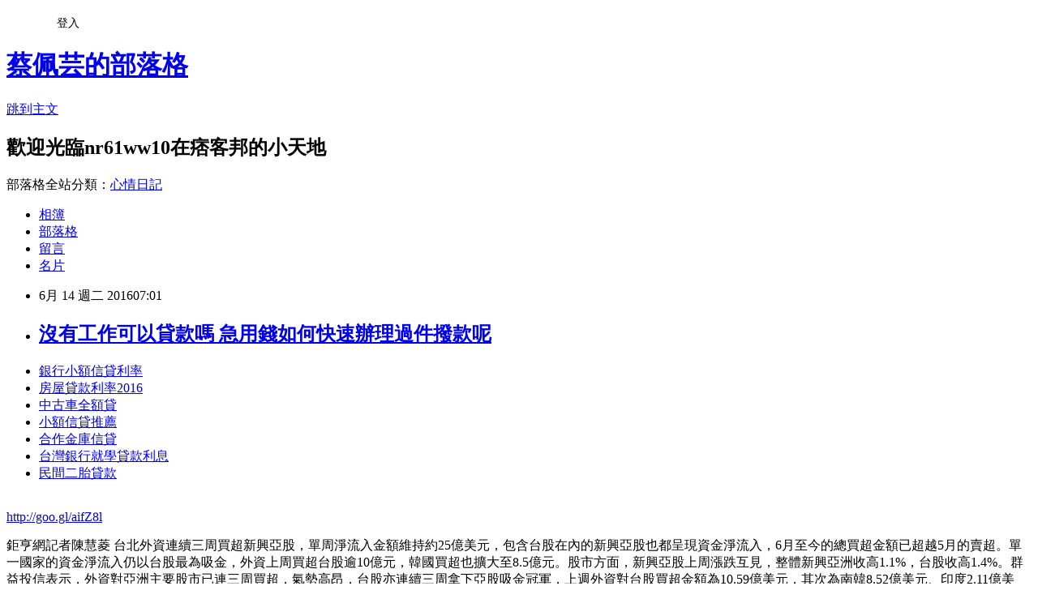

--- FILE ---
content_type: text/html; charset=utf-8
request_url: https://nr61ww10.pixnet.net/blog/posts/13113796359
body_size: 31756
content:
<!DOCTYPE html><html lang="zh-TW"><head><meta charSet="utf-8"/><meta name="viewport" content="width=device-width, initial-scale=1"/><link rel="stylesheet" href="https://static.1px.tw/blog-next/_next/static/chunks/b1e52b495cc0137c.css" data-precedence="next"/><link rel="stylesheet" href="/fix.css?v=202601152216" type="text/css" data-precedence="medium"/><link rel="stylesheet" href="https://s3.1px.tw/blog/theme/choc/iframe-popup.css?v=202601152216" type="text/css" data-precedence="medium"/><link rel="stylesheet" href="https://s3.1px.tw/blog/theme/choc/plugins.min.css?v=202601152216" type="text/css" data-precedence="medium"/><link rel="stylesheet" href="https://s3.1px.tw/blog/theme/choc/openid-comment.css?v=202601152216" type="text/css" data-precedence="medium"/><link rel="stylesheet" href="https://s3.1px.tw/blog/theme/choc/style.min.css?v=202601152216" type="text/css" data-precedence="medium"/><link rel="stylesheet" href="https://s3.1px.tw/blog/theme/choc/main.min.css?v=202601152216" type="text/css" data-precedence="medium"/><link rel="stylesheet" href="https://pimg.1px.tw/nr61ww10/assets/nr61ww10.css?v=202601152216" type="text/css" data-precedence="medium"/><link rel="stylesheet" href="https://s3.1px.tw/blog/theme/choc/author-info.css?v=202601152216" type="text/css" data-precedence="medium"/><link rel="stylesheet" href="https://s3.1px.tw/blog/theme/choc/idlePop.min.css?v=202601152216" type="text/css" data-precedence="medium"/><link rel="preload" as="script" fetchPriority="low" href="https://static.1px.tw/blog-next/_next/static/chunks/94688e2baa9fea03.js"/><script src="https://static.1px.tw/blog-next/_next/static/chunks/41eaa5427c45ebcc.js" async=""></script><script src="https://static.1px.tw/blog-next/_next/static/chunks/e2c6231760bc85bd.js" async=""></script><script src="https://static.1px.tw/blog-next/_next/static/chunks/94bde6376cf279be.js" async=""></script><script src="https://static.1px.tw/blog-next/_next/static/chunks/426b9d9d938a9eb4.js" async=""></script><script src="https://static.1px.tw/blog-next/_next/static/chunks/turbopack-5021d21b4b170dda.js" async=""></script><script src="https://static.1px.tw/blog-next/_next/static/chunks/ff1a16fafef87110.js" async=""></script><script src="https://static.1px.tw/blog-next/_next/static/chunks/e308b2b9ce476a3e.js" async=""></script><script src="https://static.1px.tw/blog-next/_next/static/chunks/2bf79572a40338b7.js" async=""></script><script src="https://static.1px.tw/blog-next/_next/static/chunks/d3c6eed28c1dd8e2.js" async=""></script><script src="https://static.1px.tw/blog-next/_next/static/chunks/d4d39cfc2a072218.js" async=""></script><script src="https://static.1px.tw/blog-next/_next/static/chunks/6a5d72c05b9cd4ba.js" async=""></script><script src="https://static.1px.tw/blog-next/_next/static/chunks/8af6103cf1375f47.js" async=""></script><script src="https://static.1px.tw/blog-next/_next/static/chunks/60d08651d643cedc.js" async=""></script><script src="https://static.1px.tw/blog-next/_next/static/chunks/0ae21416dac1fa83.js" async=""></script><script src="https://static.1px.tw/blog-next/_next/static/chunks/6d1100e43ad18157.js" async=""></script><script src="https://static.1px.tw/blog-next/_next/static/chunks/87eeaf7a3b9005e8.js" async=""></script><script src="https://static.1px.tw/blog-next/_next/static/chunks/ed01c75076819ebd.js" async=""></script><script src="https://static.1px.tw/blog-next/_next/static/chunks/a4df8fc19a9a82e6.js" async=""></script><title>沒有工作可以貸款嗎 急用錢如何快速辦理過件撥款呢</title><meta name="description" content="銀行小額信貸利率 房屋貸款利率2016中古車全額貸小額信貸推薦合作金庫信貸台灣銀行就學貸款利息民間二胎貸款 "/><meta name="author" content="蔡佩芸的部落格"/><meta name="google-adsense-platform-account" content="pub-2647689032095179"/><meta name="fb:app_id" content="101730233200171"/><link rel="canonical" href="https://nr61ww10.pixnet.net/blog/posts/13113796359"/><meta property="og:title" content="沒有工作可以貸款嗎 急用錢如何快速辦理過件撥款呢"/><meta property="og:description" content="銀行小額信貸利率 房屋貸款利率2016中古車全額貸小額信貸推薦合作金庫信貸台灣銀行就學貸款利息民間二胎貸款 "/><meta property="og:url" content="https://nr61ww10.pixnet.net/blog/posts/13113796359"/><meta property="og:image" content="https://pimg.1px.tw/po21012/1446829826-3176602304.png"/><meta property="og:type" content="article"/><meta name="twitter:card" content="summary_large_image"/><meta name="twitter:title" content="沒有工作可以貸款嗎 急用錢如何快速辦理過件撥款呢"/><meta name="twitter:description" content="銀行小額信貸利率 房屋貸款利率2016中古車全額貸小額信貸推薦合作金庫信貸台灣銀行就學貸款利息民間二胎貸款 "/><meta name="twitter:image" content="https://pimg.1px.tw/po21012/1446829826-3176602304.png"/><link rel="icon" href="/favicon.ico?favicon.a62c60e0.ico" sizes="32x32" type="image/x-icon"/><script src="https://static.1px.tw/blog-next/_next/static/chunks/a6dad97d9634a72d.js" noModule=""></script></head><body><!--$--><!--/$--><!--$?--><template id="B:0"></template><!--/$--><script>requestAnimationFrame(function(){$RT=performance.now()});</script><script src="https://static.1px.tw/blog-next/_next/static/chunks/94688e2baa9fea03.js" id="_R_" async=""></script><div hidden id="S:0"><script id="pixnet-vars">
        window.PIXNET = {
          post_id: "13113796359",
          name: "nr61ww10",
          user_id: 0,
          blog_id: "5904717",
          display_ads: true
        };
      </script><script type="text/javascript" src="https://code.jquery.com/jquery-latest.min.js"></script><script id="json-ld-article-script" type="application/ld+json">{"@context":"https:\u002F\u002Fschema.org","@type":"BlogPosting","isAccessibleForFree":true,"mainEntityOfPage":{"@type":"WebPage","@id":"https:\u002F\u002Fnr61ww10.pixnet.net\u002Fblog\u002Fposts\u002F13113796359"},"headline":"沒有工作可以貸款嗎 急用錢如何快速辦理過件撥款呢","description":"\u003Cimg src=\"https:\u002F\u002Fpic.pimg.tw\u002Fpo21012\u002F1446829826-3176602304.png\" alt=\"\" \u002F\u003E\u003Cbr \u002F\u003E\u003Cbr\u003E\u003Ca href=\"http:\u002F\u002Fgoo.gl\u002FaifZ8l\" target=\"_blank\" style=\"text-decoration: none;\"\u003E銀行小額信貸利率 \u003C\u002Fa\u003E\u003Ca href=\"http:\u002F\u002Fgoo.gl\u002FaifZ8l\" target=\"_blank\" style=\"text-decoration: none;\"\u003E房屋貸款利率2016\u003C\u002Fa\u003E\u003Ca href=\"http:\u002F\u002Fgoo.gl\u002FaifZ8l\" target=\"_blank\" style=\"text-decoration: none;\"\u003E中古車全額貸\u003C\u002Fa\u003E\u003Ca href=\"http:\u002F\u002Fgoo.gl\u002FaifZ8l\" target=\"_blank\" style=\"text-decoration: none;\"\u003E小額信貸推薦\u003C\u002Fa\u003E\u003Ca href=\"http:\u002F\u002Fgoo.gl\u002FaifZ8l\" target=\"_blank\" style=\"text-decoration: none;\"\u003E合作金庫信貸\u003C\u002Fa\u003E\u003Ca href=\"http:\u002F\u002Fgoo.gl\u002FaifZ8l\" target=\"_blank\" style=\"text-decoration: none;\"\u003E台灣銀行就學貸款利息\u003C\u002Fa\u003E\u003Ca href=\"http:\u002F\u002Fgoo.gl\u002FaifZ8l\" target=\"_blank\" style=\"text-decoration: none;\"\u003E民間二胎貸款 \u003C\u002Fa\u003E\u003Cbr\u003E","articleBody":"\u003Cul\u003E\n\u003Cli\u003E\u003Ca href=\"http:\u002F\u002Fgoo.gl\u002FaifZ8l\" target=\"_blank\" style=\"text-decoration: none;\"\u003E銀行小額信貸利率 \u003C\u002Fa\u003E\u003C\u002Fli\u003E\u003Cli\u003E\u003Ca href=\"http:\u002F\u002Fgoo.gl\u002FaifZ8l\" target=\"_blank\" style=\"text-decoration: none;\"\u003E房屋貸款利率2016\u003C\u002Fa\u003E\u003C\u002Fli\u003E\u003Cli\u003E\u003Ca href=\"http:\u002F\u002Fgoo.gl\u002FaifZ8l\" target=\"_blank\" style=\"text-decoration: none;\"\u003E中古車全額貸\u003C\u002Fa\u003E\u003C\u002Fli\u003E\u003Cli\u003E\u003Ca href=\"http:\u002F\u002Fgoo.gl\u002FaifZ8l\" target=\"_blank\" style=\"text-decoration: none;\"\u003E小額信貸推薦\u003C\u002Fa\u003E\u003C\u002Fli\u003E\u003Cli\u003E\u003Ca href=\"http:\u002F\u002Fgoo.gl\u002FaifZ8l\" target=\"_blank\" style=\"text-decoration: none;\"\u003E合作金庫信貸\u003C\u002Fa\u003E\u003C\u002Fli\u003E\u003Cli\u003E\u003Ca href=\"http:\u002F\u002Fgoo.gl\u002FaifZ8l\" target=\"_blank\" style=\"text-decoration: none;\"\u003E台灣銀行就學貸款利息\u003C\u002Fa\u003E\u003C\u002Fli\u003E\u003Cli\u003E\u003Ca href=\"http:\u002F\u002Fgoo.gl\u002FaifZ8l\" target=\"_blank\" style=\"text-decoration: none;\"\u003E民間二胎貸款 \u003C\u002Fa\u003E\u003C\u002Fli\u003E\u003Cbr\u002F\u003E\n\u003C\u002Ful\u003E\n\u003C\u002Ful\u003E\n\u003Cp\u003E\u003Ca href=\"http:\u002F\u002Fgoo.gl\u002FaifZ8l\" target=\"_blank\" style=\"font-size: 24pt;\"\u003E\u003Cspan style=\"color: #ff0000;\"\u003Ehttp:\u002F\u002Fgoo.gl\u002FaifZ8l\u003C\u002Fspan\u003E\u003C\u002Fa\u003E\u003C\u002Fp\u003E\n\u003Cp\u003E\u003Ca href=\"http:\u002F\u002Fgoo.gl\u002FaifZ8l\" target=\"_blank\"\u003E\u003Cimg src=\"https:\u002F\u002Fpimg.1px.tw\u002Fpo21012\u002F1446829826-3176602304.png\" alt=\"\" \u002F\u003E\u003C\u002Fa\u003E\u003Ca href=\"http:\u002F\u002Fgoo.gl\u002FaifZ8l\" target=\"_blank\"\u003E\u003Cinput type=\"button\" value=\"點擊我立即免費諮詢\" onclick=\"window.open(&amp;;)\" style=\"width: 200px; height: 40px; font-size: 20px;\" \u002F\u003E\u003C\u002Fa\u003E\u003C\u002Fp\u003E鉅亨網記者陳慧菱 台北外資連續三周買超新興亞股，單周淨流入金額維持約25億美元，包含台股在內的新興亞股也都呈現資金淨流入，6月至今的總買超金額已超越5月的賣超。單一國家的資金淨流入仍以台股最為吸金，外資上周買超台股逾10億元，韓國買超也擴大至8.5億元。股市方面，新興亞股上周漲跌互見，整體新興亞洲收高1.1%，台股收高1.4%。群益投信表示，外資對亞洲主要股市已連三周買超，氣勢高昂，台股亦連續三周拿下亞股吸金冠軍，上週外資對台股買超金額為10.59億美元，其次為南韓8.52億美元、印度2.11億美元、印尼1.23億美元、菲律賓1.01億美元以及泰國0.99億美元，表現亮眼。展望亞股後市，儘管亞股短期內可能受到聯準會利率會議和英國脫歐公投等國際市場因素影響而有所波動，不過今年以來外資對於亞洲主要股市仍維持買超態勢，加上亞洲國家經濟基本面持續好轉，以及多數國家持續推出經濟刺激政策促進產業發展，因此中長期表現仍可期待，建議投資人可透過亞股相關基金適度布局。韓國銀行9日意外降息一碼，基礎利率下調到1.25%的歷史低點，結束了維持12個月以來不變的利率政策。中國信託亞太多元入息平?基金經理人劉哲維分析，韓國央行這次意外出手，主要是基於市場預期美國聯準會六月應該不會升息，因此讓資金外流的風險下降，讓韓國央行有較大的空間採取寬鬆措施刺激經濟。惟市場預料韓國降息的趨勢下，台灣央行六月也可能跟著降息，而外資外逃的壓力將會相對減輕。台灣財政部7日公布五月海關進出口統計，五月出口達235.4億美元，但在去年基期較高的影響之下，較去年同期下降9.6%，為連續16個月負成長，創史上最長衰退期紀錄。由於去年五月出口達260.2億美元，是去年單月最高，因此在高基期影響下， 五月出口仍為負成長，但六月出口減幅可能有望持續收斂。劉哲維說，端午節前外資動向也主導著台股表現。台股向來有端午變盤的壓力，由於經濟數據並非強勁，再加上六月適逢除權息旺季，台股短期區間震盪難免。目前市場上主要變數仍是在於美國升息、英國脫歐、以及MSCI納入A股的議題。市場預料本周聯準會升息機率幾乎為零，而周三凌晨A股是否順利納入便見分曉。英國脫歐公投在即，脫歐民調雖稍領先，但任一重大事件或發言也許將左右脫留結果。劉哲維預料，台股表現將隨全球重大變數後續發展而震盪，建議除了市場變數須持續觀察外，大盤走勢仍將取決於節前外資買超力道能否持續。而群益馬拉松基金經理人沈萬鈞表示，雖然上周台股僅開盤三天，但在5月底MSCI指數權重進行季度調整後，資金潮湧入新興亞股的激勵，大盤在外資續買以及政策面作多氣氛濃厚的提振下，指數單周上漲1.49%，連續第四周收紅。展望台股後市，雖然聯準會升息議題持續干擾市場，但全球經濟復甦方向不變，且接下來第三季更是電子業拉貨以及新品題材發表的旺季，預期資金動能將陸續回流，盤勢可望回歸基本面，選股上建議以業績展望佳、兼具題材的類股為主。\u003Cul\u003E\n\u003Cli\u003E\u003Ca href=\"http:\u002F\u002Fyt1t53j1.pixnet.net\u002Fblog\u002Fpost\u002F113729267\" target=\"_blank\" style=\"text-decoration: none;\"\u003E郵局房貸菁英專案 最好貸款的銀行有哪間\u003C\u002Fa\u003E\u003C\u002Fli\u003E\u003Cli\u003E\u003Ca href=\"http:\u002F\u002Fblog.udn.com\u002Fi5g1h4\u002F61596919\" target=\"_blank\" style=\"text-decoration: none;\"\u003E台新小額貸款 如何貸款預借現金安全快速撥款呢\u003C\u002Fa\u003E\u003C\u002Fli\u003E\u003Cli\u003E\u003Ca href=\"http:\u002F\u002Fblog.udn.com\u002Fq6q4k1\u002F61580691\" target=\"_blank\" style=\"text-decoration: none;\"\u003E中國信託個人信貸試算 哪一間銀行貸款最快\u003C\u002Fa\u003E\u003C\u002Fli\u003E\u003Cli\u003E\u003Ca href=\"http:\u002F\u002Fblog.udn.com\u002Fy8m5c2\u002F61593241\" target=\"_blank\" style=\"text-decoration: none;\"\u003E企業貸款銀行  哪裡借錢安全合法立刻放款呢\u003C\u002Fa\u003E\u003C\u002Fli\u003E\u003Cli\u003E\u003Ca href=\"http:\u002F\u002Fblog.udn.com\u002Ff2i1v8\u002F61576987\" target=\"_blank\" style=\"text-decoration: none;\"\u003E機車借款利息 哪裡借錢安全合法立刻放款呢\u003C\u002Fa\u003E\u003C\u002Fli\u003E\u003Cli\u003E\u003Ca href=\"http:\u002F\u002Fblog.udn.com\u002Fg1t1g5\u002F61559851\" target=\"_blank\" style=\"text-decoration: none;\"\u003E車貸轉貸  銀行貸不下來哪裡好過件可以快速貸\u003C\u002Fa\u003E\u003C\u002Fli\u003E\u003Cli\u003E\u003Ca href=\"http:\u002F\u002Fuil65ui1.pixnet.net\u002Fblog\u002Fpost\u002F113682794\" target=\"_blank\" style=\"text-decoration: none;\"\u003E軍人貸款買房 銀行貸不下來哪裡過件率100%立即撥款呢\u003C\u002Fa\u003E\u003C\u002Fli\u003E\n\u003C\u002Ful\u003E\n\u003Cul\u003E\n\u003Cli\u003E\u003Ca href=\"http:\u002F\u002Fgoo.gl\u002FaifZ8l\" target=\"_blank\" style=\"text-decoration: none;\"\u003E銀行小額信貸利率 \u003C\u002Fa\u003E\u003C\u002Fli\u003E\u003Cli\u003E\u003Ca href=\"http:\u002F\u002Fgoo.gl\u002FaifZ8l\" target=\"_blank\" style=\"text-decoration: none;\"\u003E房屋貸款利率2016\u003C\u002Fa\u003E\u003C\u002Fli\u003E\u003Cli\u003E\u003Ca href=\"http:\u002F\u002Fgoo.gl\u002FaifZ8l\" target=\"_blank\" style=\"text-decoration: none;\"\u003E中古車全額貸\u003C\u002Fa\u003E\u003C\u002Fli\u003E\u003Cli\u003E\u003Ca href=\"http:\u002F\u002Fgoo.gl\u002FaifZ8l\" target=\"_blank\" style=\"text-decoration: none;\"\u003E小額信貸推薦\u003C\u002Fa\u003E\u003C\u002Fli\u003E\u003Cli\u003E\u003Ca href=\"http:\u002F\u002Fgoo.gl\u002FaifZ8l\" target=\"_blank\" style=\"text-decoration: none;\"\u003E合作金庫信貸\u003C\u002Fa\u003E\u003C\u002Fli\u003E\u003Cli\u003E\u003Ca href=\"http:\u002F\u002Fgoo.gl\u002FaifZ8l\" target=\"_blank\" style=\"text-decoration: none;\"\u003E台灣銀行就學貸款利息\u003C\u002Fa\u003E\u003C\u002Fli\u003E\u003Cli\u003E\u003Ca href=\"http:\u002F\u002Fgoo.gl\u002FaifZ8l\" target=\"_blank\" style=\"text-decoration: none;\"\u003E民間二胎貸款 \u003C\u002Fa\u003E\u003C\u002Fli\u003E\u003Cli\u003E\u003Ca href=\"http:\u002F\u002Fgoo.gl\u002FaifZ8l\" target=\"_blank\" style=\"text-decoration: none;\"\u003E銀行貸款試算 \u003C\u002Fa\u003E\u003C\u002Fli\u003E\u003Cbr\u002F\u003E\n\u003C\u002Ful\u003E\n\u003Cul\u003E\n\u003Cli\u003E\u003Ca href=\"http:\u002F\u002Fyt1t53j1.pixnet.net\u002Fblog\u002Fpost\u002F113729267\" target=\"_blank\" style=\"text-decoration: none;\"\u003E郵局房貸菁英專案 最好貸款的銀行有哪間\u003C\u002Fa\u003E\u003C\u002Fli\u003E\u003Cli\u003E\u003Ca href=\"http:\u002F\u002Fblog.udn.com\u002Fi5g1h4\u002F61596919\" target=\"_blank\" style=\"text-decoration: none;\"\u003E台新小額貸款 如何貸款預借現金安全快速撥款呢\u003C\u002Fa\u003E\u003C\u002Fli\u003E\u003Cli\u003E\u003Ca href=\"http:\u002F\u002Fblog.udn.com\u002Fq6q4k1\u002F61580691\" target=\"_blank\" style=\"text-decoration: none;\"\u003E中國信託個人信貸試算 哪一間銀行貸款最快\u003C\u002Fa\u003E\u003C\u002Fli\u003E\u003Cli\u003E\u003Ca href=\"http:\u002F\u002Fblog.udn.com\u002Fy8m5c2\u002F61593241\" target=\"_blank\" style=\"text-decoration: none;\"\u003E企業貸款銀行  哪裡借錢安全合法立刻放款呢\u003C\u002Fa\u003E\u003C\u002Fli\u003E\u003Cli\u003E\u003Ca href=\"http:\u002F\u002Fblog.udn.com\u002Ff2i1v8\u002F61576987\" target=\"_blank\" style=\"text-decoration: none;\"\u003E機車借款利息 哪裡借錢安全合法立刻放款呢\u003C\u002Fa\u003E\u003C\u002Fli\u003E\u003Cli\u003E\u003Ca href=\"http:\u002F\u002Fblog.udn.com\u002Fg1t1g5\u002F61559851\" target=\"_blank\" style=\"text-decoration: none;\"\u003E車貸轉貸  銀行貸不下來哪裡好過件可以快速貸\u003C\u002Fa\u003E\u003C\u002Fli\u003E\u003Cli\u003E\u003Ca href=\"http:\u002F\u002Fuil65ui1.pixnet.net\u002Fblog\u002Fpost\u002F113682794\" target=\"_blank\" style=\"text-decoration: none;\"\u003E軍人貸款買房 銀行貸不下來哪裡過件率100%立即撥款呢\u003C\u002Fa\u003E\u003C\u002Fli\u003E\n\u003C\u002Ful\u003E\u003Cbr\u002F\u003E466415B8C8ACFF08","image":["https:\u002F\u002Fpimg.1px.tw\u002Fpo21012\u002F1446829826-3176602304.png"],"author":{"@type":"Person","name":"蔡佩芸的部落格","url":"https:\u002F\u002Fwww.pixnet.net\u002Fpcard\u002Fnr61ww10"},"publisher":{"@type":"Organization","name":"蔡佩芸的部落格","logo":{"@type":"ImageObject","url":"https:\u002F\u002Fs3.1px.tw\u002Fblog\u002Fcommon\u002Favatar\u002Fblog_cover_dark.jpg"}},"datePublished":"2016-06-13T23:01:52.000Z","dateModified":"","keywords":[],"articleSection":"星座算命"}</script><template id="P:1"></template><template id="P:2"></template><template id="P:3"></template><section aria-label="Notifications alt+T" tabindex="-1" aria-live="polite" aria-relevant="additions text" aria-atomic="false"></section></div><script>(self.__next_f=self.__next_f||[]).push([0])</script><script>self.__next_f.push([1,"1:\"$Sreact.fragment\"\n3:I[39756,[\"https://static.1px.tw/blog-next/_next/static/chunks/ff1a16fafef87110.js\",\"https://static.1px.tw/blog-next/_next/static/chunks/e308b2b9ce476a3e.js\"],\"default\"]\n4:I[53536,[\"https://static.1px.tw/blog-next/_next/static/chunks/ff1a16fafef87110.js\",\"https://static.1px.tw/blog-next/_next/static/chunks/e308b2b9ce476a3e.js\"],\"default\"]\n6:I[97367,[\"https://static.1px.tw/blog-next/_next/static/chunks/ff1a16fafef87110.js\",\"https://static.1px.tw/blog-next/_next/static/chunks/e308b2b9ce476a3e.js\"],\"OutletBoundary\"]\n8:I[97367,[\"https://static.1px.tw/blog-next/_next/static/chunks/ff1a16fafef87110.js\",\"https://static.1px.tw/blog-next/_next/static/chunks/e308b2b9ce476a3e.js\"],\"ViewportBoundary\"]\na:I[97367,[\"https://static.1px.tw/blog-next/_next/static/chunks/ff1a16fafef87110.js\",\"https://static.1px.tw/blog-next/_next/static/chunks/e308b2b9ce476a3e.js\"],\"MetadataBoundary\"]\nc:I[63491,[\"https://static.1px.tw/blog-next/_next/static/chunks/2bf79572a40338b7.js\",\"https://static.1px.tw/blog-next/_next/static/chunks/d3c6eed28c1dd8e2.js\"],\"default\"]\n:HL[\"https://static.1px.tw/blog-next/_next/static/chunks/b1e52b495cc0137c.css\",\"style\"]\n"])</script><script>self.__next_f.push([1,"0:{\"P\":null,\"b\":\"GNVOoHTb9Me2mzjjXS7nK\",\"c\":[\"\",\"blog\",\"posts\",\"13113796359\"],\"q\":\"\",\"i\":false,\"f\":[[[\"\",{\"children\":[\"blog\",{\"children\":[\"posts\",{\"children\":[[\"id\",\"13113796359\",\"d\"],{\"children\":[\"__PAGE__\",{}]}]}]}]},\"$undefined\",\"$undefined\",true],[[\"$\",\"$1\",\"c\",{\"children\":[[[\"$\",\"script\",\"script-0\",{\"src\":\"https://static.1px.tw/blog-next/_next/static/chunks/d4d39cfc2a072218.js\",\"async\":true,\"nonce\":\"$undefined\"}],[\"$\",\"script\",\"script-1\",{\"src\":\"https://static.1px.tw/blog-next/_next/static/chunks/6a5d72c05b9cd4ba.js\",\"async\":true,\"nonce\":\"$undefined\"}],[\"$\",\"script\",\"script-2\",{\"src\":\"https://static.1px.tw/blog-next/_next/static/chunks/8af6103cf1375f47.js\",\"async\":true,\"nonce\":\"$undefined\"}]],\"$L2\"]}],{\"children\":[[\"$\",\"$1\",\"c\",{\"children\":[null,[\"$\",\"$L3\",null,{\"parallelRouterKey\":\"children\",\"error\":\"$undefined\",\"errorStyles\":\"$undefined\",\"errorScripts\":\"$undefined\",\"template\":[\"$\",\"$L4\",null,{}],\"templateStyles\":\"$undefined\",\"templateScripts\":\"$undefined\",\"notFound\":\"$undefined\",\"forbidden\":\"$undefined\",\"unauthorized\":\"$undefined\"}]]}],{\"children\":[[\"$\",\"$1\",\"c\",{\"children\":[null,[\"$\",\"$L3\",null,{\"parallelRouterKey\":\"children\",\"error\":\"$undefined\",\"errorStyles\":\"$undefined\",\"errorScripts\":\"$undefined\",\"template\":[\"$\",\"$L4\",null,{}],\"templateStyles\":\"$undefined\",\"templateScripts\":\"$undefined\",\"notFound\":\"$undefined\",\"forbidden\":\"$undefined\",\"unauthorized\":\"$undefined\"}]]}],{\"children\":[[\"$\",\"$1\",\"c\",{\"children\":[null,[\"$\",\"$L3\",null,{\"parallelRouterKey\":\"children\",\"error\":\"$undefined\",\"errorStyles\":\"$undefined\",\"errorScripts\":\"$undefined\",\"template\":[\"$\",\"$L4\",null,{}],\"templateStyles\":\"$undefined\",\"templateScripts\":\"$undefined\",\"notFound\":\"$undefined\",\"forbidden\":\"$undefined\",\"unauthorized\":\"$undefined\"}]]}],{\"children\":[[\"$\",\"$1\",\"c\",{\"children\":[\"$L5\",[[\"$\",\"link\",\"0\",{\"rel\":\"stylesheet\",\"href\":\"https://static.1px.tw/blog-next/_next/static/chunks/b1e52b495cc0137c.css\",\"precedence\":\"next\",\"crossOrigin\":\"$undefined\",\"nonce\":\"$undefined\"}],[\"$\",\"script\",\"script-0\",{\"src\":\"https://static.1px.tw/blog-next/_next/static/chunks/0ae21416dac1fa83.js\",\"async\":true,\"nonce\":\"$undefined\"}],[\"$\",\"script\",\"script-1\",{\"src\":\"https://static.1px.tw/blog-next/_next/static/chunks/6d1100e43ad18157.js\",\"async\":true,\"nonce\":\"$undefined\"}],[\"$\",\"script\",\"script-2\",{\"src\":\"https://static.1px.tw/blog-next/_next/static/chunks/87eeaf7a3b9005e8.js\",\"async\":true,\"nonce\":\"$undefined\"}],[\"$\",\"script\",\"script-3\",{\"src\":\"https://static.1px.tw/blog-next/_next/static/chunks/ed01c75076819ebd.js\",\"async\":true,\"nonce\":\"$undefined\"}],[\"$\",\"script\",\"script-4\",{\"src\":\"https://static.1px.tw/blog-next/_next/static/chunks/a4df8fc19a9a82e6.js\",\"async\":true,\"nonce\":\"$undefined\"}]],[\"$\",\"$L6\",null,{\"children\":\"$@7\"}]]}],{},null,false,false]},null,false,false]},null,false,false]},null,false,false]},null,false,false],[\"$\",\"$1\",\"h\",{\"children\":[null,[\"$\",\"$L8\",null,{\"children\":\"$@9\"}],[\"$\",\"$La\",null,{\"children\":\"$@b\"}],null]}],false]],\"m\":\"$undefined\",\"G\":[\"$c\",[]],\"S\":false}\n"])</script><script>self.__next_f.push([1,"9:[[\"$\",\"meta\",\"0\",{\"charSet\":\"utf-8\"}],[\"$\",\"meta\",\"1\",{\"name\":\"viewport\",\"content\":\"width=device-width, initial-scale=1\"}]]\n"])</script><script>self.__next_f.push([1,"d:I[79520,[\"https://static.1px.tw/blog-next/_next/static/chunks/d4d39cfc2a072218.js\",\"https://static.1px.tw/blog-next/_next/static/chunks/6a5d72c05b9cd4ba.js\",\"https://static.1px.tw/blog-next/_next/static/chunks/8af6103cf1375f47.js\"],\"\"]\n10:I[2352,[\"https://static.1px.tw/blog-next/_next/static/chunks/d4d39cfc2a072218.js\",\"https://static.1px.tw/blog-next/_next/static/chunks/6a5d72c05b9cd4ba.js\",\"https://static.1px.tw/blog-next/_next/static/chunks/8af6103cf1375f47.js\"],\"AdultWarningModal\"]\n11:I[69182,[\"https://static.1px.tw/blog-next/_next/static/chunks/d4d39cfc2a072218.js\",\"https://static.1px.tw/blog-next/_next/static/chunks/6a5d72c05b9cd4ba.js\",\"https://static.1px.tw/blog-next/_next/static/chunks/8af6103cf1375f47.js\"],\"HydrationComplete\"]\n12:I[12985,[\"https://static.1px.tw/blog-next/_next/static/chunks/d4d39cfc2a072218.js\",\"https://static.1px.tw/blog-next/_next/static/chunks/6a5d72c05b9cd4ba.js\",\"https://static.1px.tw/blog-next/_next/static/chunks/8af6103cf1375f47.js\"],\"NuqsAdapter\"]\n13:I[82782,[\"https://static.1px.tw/blog-next/_next/static/chunks/d4d39cfc2a072218.js\",\"https://static.1px.tw/blog-next/_next/static/chunks/6a5d72c05b9cd4ba.js\",\"https://static.1px.tw/blog-next/_next/static/chunks/8af6103cf1375f47.js\"],\"RefineContext\"]\n14:I[29306,[\"https://static.1px.tw/blog-next/_next/static/chunks/d4d39cfc2a072218.js\",\"https://static.1px.tw/blog-next/_next/static/chunks/6a5d72c05b9cd4ba.js\",\"https://static.1px.tw/blog-next/_next/static/chunks/8af6103cf1375f47.js\",\"https://static.1px.tw/blog-next/_next/static/chunks/60d08651d643cedc.js\",\"https://static.1px.tw/blog-next/_next/static/chunks/d3c6eed28c1dd8e2.js\"],\"default\"]\n2:[\"$\",\"html\",null,{\"lang\":\"zh-TW\",\"children\":[[\"$\",\"$Ld\",null,{\"id\":\"google-tag-manager\",\"strategy\":\"afterInteractive\",\"children\":\"\\n(function(w,d,s,l,i){w[l]=w[l]||[];w[l].push({'gtm.start':\\nnew Date().getTime(),event:'gtm.js'});var f=d.getElementsByTagName(s)[0],\\nj=d.createElement(s),dl=l!='dataLayer'?'\u0026l='+l:'';j.async=true;j.src=\\n'https://www.googletagmanager.com/gtm.js?id='+i+dl;f.parentNode.insertBefore(j,f);\\n})(window,document,'script','dataLayer','GTM-TRLQMPKX');\\n  \"}],\"$Le\",\"$Lf\",[\"$\",\"body\",null,{\"children\":[[\"$\",\"$L10\",null,{\"display\":false}],[\"$\",\"$L11\",null,{}],[\"$\",\"$L12\",null,{\"children\":[\"$\",\"$L13\",null,{\"children\":[\"$\",\"$L3\",null,{\"parallelRouterKey\":\"children\",\"error\":\"$undefined\",\"errorStyles\":\"$undefined\",\"errorScripts\":\"$undefined\",\"template\":[\"$\",\"$L4\",null,{}],\"templateStyles\":\"$undefined\",\"templateScripts\":\"$undefined\",\"notFound\":[[\"$\",\"$L14\",null,{}],[]],\"forbidden\":\"$undefined\",\"unauthorized\":\"$undefined\"}]}]}]]}]]}]\n"])</script><script>self.__next_f.push([1,"e:null\nf:null\n"])</script><script>self.__next_f.push([1,"16:I[27201,[\"https://static.1px.tw/blog-next/_next/static/chunks/ff1a16fafef87110.js\",\"https://static.1px.tw/blog-next/_next/static/chunks/e308b2b9ce476a3e.js\"],\"IconMark\"]\n5:[[\"$\",\"script\",null,{\"id\":\"pixnet-vars\",\"children\":\"\\n        window.PIXNET = {\\n          post_id: \\\"13113796359\\\",\\n          name: \\\"nr61ww10\\\",\\n          user_id: 0,\\n          blog_id: \\\"5904717\\\",\\n          display_ads: true\\n        };\\n      \"}],\"$L15\"]\n"])</script><script>self.__next_f.push([1,"b:[[\"$\",\"title\",\"0\",{\"children\":\"沒有工作可以貸款嗎 急用錢如何快速辦理過件撥款呢\"}],[\"$\",\"meta\",\"1\",{\"name\":\"description\",\"content\":\"銀行小額信貸利率 房屋貸款利率2016中古車全額貸小額信貸推薦合作金庫信貸台灣銀行就學貸款利息民間二胎貸款 \"}],[\"$\",\"meta\",\"2\",{\"name\":\"author\",\"content\":\"蔡佩芸的部落格\"}],[\"$\",\"meta\",\"3\",{\"name\":\"google-adsense-platform-account\",\"content\":\"pub-2647689032095179\"}],[\"$\",\"meta\",\"4\",{\"name\":\"fb:app_id\",\"content\":\"101730233200171\"}],[\"$\",\"link\",\"5\",{\"rel\":\"canonical\",\"href\":\"https://nr61ww10.pixnet.net/blog/posts/13113796359\"}],[\"$\",\"meta\",\"6\",{\"property\":\"og:title\",\"content\":\"沒有工作可以貸款嗎 急用錢如何快速辦理過件撥款呢\"}],[\"$\",\"meta\",\"7\",{\"property\":\"og:description\",\"content\":\"銀行小額信貸利率 房屋貸款利率2016中古車全額貸小額信貸推薦合作金庫信貸台灣銀行就學貸款利息民間二胎貸款 \"}],[\"$\",\"meta\",\"8\",{\"property\":\"og:url\",\"content\":\"https://nr61ww10.pixnet.net/blog/posts/13113796359\"}],[\"$\",\"meta\",\"9\",{\"property\":\"og:image\",\"content\":\"https://pimg.1px.tw/po21012/1446829826-3176602304.png\"}],[\"$\",\"meta\",\"10\",{\"property\":\"og:type\",\"content\":\"article\"}],[\"$\",\"meta\",\"11\",{\"name\":\"twitter:card\",\"content\":\"summary_large_image\"}],[\"$\",\"meta\",\"12\",{\"name\":\"twitter:title\",\"content\":\"沒有工作可以貸款嗎 急用錢如何快速辦理過件撥款呢\"}],[\"$\",\"meta\",\"13\",{\"name\":\"twitter:description\",\"content\":\"銀行小額信貸利率 房屋貸款利率2016中古車全額貸小額信貸推薦合作金庫信貸台灣銀行就學貸款利息民間二胎貸款 \"}],[\"$\",\"meta\",\"14\",{\"name\":\"twitter:image\",\"content\":\"https://pimg.1px.tw/po21012/1446829826-3176602304.png\"}],[\"$\",\"link\",\"15\",{\"rel\":\"icon\",\"href\":\"/favicon.ico?favicon.a62c60e0.ico\",\"sizes\":\"32x32\",\"type\":\"image/x-icon\"}],[\"$\",\"$L16\",\"16\",{}]]\n"])</script><script>self.__next_f.push([1,"7:null\n"])</script><script>self.__next_f.push([1,":HL[\"/fix.css?v=202601152216\",\"style\",{\"type\":\"text/css\"}]\n:HL[\"https://s3.1px.tw/blog/theme/choc/iframe-popup.css?v=202601152216\",\"style\",{\"type\":\"text/css\"}]\n:HL[\"https://s3.1px.tw/blog/theme/choc/plugins.min.css?v=202601152216\",\"style\",{\"type\":\"text/css\"}]\n:HL[\"https://s3.1px.tw/blog/theme/choc/openid-comment.css?v=202601152216\",\"style\",{\"type\":\"text/css\"}]\n:HL[\"https://s3.1px.tw/blog/theme/choc/style.min.css?v=202601152216\",\"style\",{\"type\":\"text/css\"}]\n:HL[\"https://s3.1px.tw/blog/theme/choc/main.min.css?v=202601152216\",\"style\",{\"type\":\"text/css\"}]\n:HL[\"https://pimg.1px.tw/nr61ww10/assets/nr61ww10.css?v=202601152216\",\"style\",{\"type\":\"text/css\"}]\n:HL[\"https://s3.1px.tw/blog/theme/choc/author-info.css?v=202601152216\",\"style\",{\"type\":\"text/css\"}]\n:HL[\"https://s3.1px.tw/blog/theme/choc/idlePop.min.css?v=202601152216\",\"style\",{\"type\":\"text/css\"}]\n17:T31d0,"])</script><script>self.__next_f.push([1,"{\"@context\":\"https:\\u002F\\u002Fschema.org\",\"@type\":\"BlogPosting\",\"isAccessibleForFree\":true,\"mainEntityOfPage\":{\"@type\":\"WebPage\",\"@id\":\"https:\\u002F\\u002Fnr61ww10.pixnet.net\\u002Fblog\\u002Fposts\\u002F13113796359\"},\"headline\":\"沒有工作可以貸款嗎 急用錢如何快速辦理過件撥款呢\",\"description\":\"\\u003Cimg src=\\\"https:\\u002F\\u002Fpic.pimg.tw\\u002Fpo21012\\u002F1446829826-3176602304.png\\\" alt=\\\"\\\" \\u002F\\u003E\\u003Cbr \\u002F\\u003E\\u003Cbr\\u003E\\u003Ca href=\\\"http:\\u002F\\u002Fgoo.gl\\u002FaifZ8l\\\" target=\\\"_blank\\\" style=\\\"text-decoration: none;\\\"\\u003E銀行小額信貸利率 \\u003C\\u002Fa\\u003E\\u003Ca href=\\\"http:\\u002F\\u002Fgoo.gl\\u002FaifZ8l\\\" target=\\\"_blank\\\" style=\\\"text-decoration: none;\\\"\\u003E房屋貸款利率2016\\u003C\\u002Fa\\u003E\\u003Ca href=\\\"http:\\u002F\\u002Fgoo.gl\\u002FaifZ8l\\\" target=\\\"_blank\\\" style=\\\"text-decoration: none;\\\"\\u003E中古車全額貸\\u003C\\u002Fa\\u003E\\u003Ca href=\\\"http:\\u002F\\u002Fgoo.gl\\u002FaifZ8l\\\" target=\\\"_blank\\\" style=\\\"text-decoration: none;\\\"\\u003E小額信貸推薦\\u003C\\u002Fa\\u003E\\u003Ca href=\\\"http:\\u002F\\u002Fgoo.gl\\u002FaifZ8l\\\" target=\\\"_blank\\\" style=\\\"text-decoration: none;\\\"\\u003E合作金庫信貸\\u003C\\u002Fa\\u003E\\u003Ca href=\\\"http:\\u002F\\u002Fgoo.gl\\u002FaifZ8l\\\" target=\\\"_blank\\\" style=\\\"text-decoration: none;\\\"\\u003E台灣銀行就學貸款利息\\u003C\\u002Fa\\u003E\\u003Ca href=\\\"http:\\u002F\\u002Fgoo.gl\\u002FaifZ8l\\\" target=\\\"_blank\\\" style=\\\"text-decoration: none;\\\"\\u003E民間二胎貸款 \\u003C\\u002Fa\\u003E\\u003Cbr\\u003E\",\"articleBody\":\"\\u003Cul\\u003E\\n\\u003Cli\\u003E\\u003Ca href=\\\"http:\\u002F\\u002Fgoo.gl\\u002FaifZ8l\\\" target=\\\"_blank\\\" style=\\\"text-decoration: none;\\\"\\u003E銀行小額信貸利率 \\u003C\\u002Fa\\u003E\\u003C\\u002Fli\\u003E\\u003Cli\\u003E\\u003Ca href=\\\"http:\\u002F\\u002Fgoo.gl\\u002FaifZ8l\\\" target=\\\"_blank\\\" style=\\\"text-decoration: none;\\\"\\u003E房屋貸款利率2016\\u003C\\u002Fa\\u003E\\u003C\\u002Fli\\u003E\\u003Cli\\u003E\\u003Ca href=\\\"http:\\u002F\\u002Fgoo.gl\\u002FaifZ8l\\\" target=\\\"_blank\\\" style=\\\"text-decoration: none;\\\"\\u003E中古車全額貸\\u003C\\u002Fa\\u003E\\u003C\\u002Fli\\u003E\\u003Cli\\u003E\\u003Ca href=\\\"http:\\u002F\\u002Fgoo.gl\\u002FaifZ8l\\\" target=\\\"_blank\\\" style=\\\"text-decoration: none;\\\"\\u003E小額信貸推薦\\u003C\\u002Fa\\u003E\\u003C\\u002Fli\\u003E\\u003Cli\\u003E\\u003Ca href=\\\"http:\\u002F\\u002Fgoo.gl\\u002FaifZ8l\\\" target=\\\"_blank\\\" style=\\\"text-decoration: none;\\\"\\u003E合作金庫信貸\\u003C\\u002Fa\\u003E\\u003C\\u002Fli\\u003E\\u003Cli\\u003E\\u003Ca href=\\\"http:\\u002F\\u002Fgoo.gl\\u002FaifZ8l\\\" target=\\\"_blank\\\" style=\\\"text-decoration: none;\\\"\\u003E台灣銀行就學貸款利息\\u003C\\u002Fa\\u003E\\u003C\\u002Fli\\u003E\\u003Cli\\u003E\\u003Ca href=\\\"http:\\u002F\\u002Fgoo.gl\\u002FaifZ8l\\\" target=\\\"_blank\\\" style=\\\"text-decoration: none;\\\"\\u003E民間二胎貸款 \\u003C\\u002Fa\\u003E\\u003C\\u002Fli\\u003E\\u003Cbr\\u002F\\u003E\\n\\u003C\\u002Ful\\u003E\\n\\u003C\\u002Ful\\u003E\\n\\u003Cp\\u003E\\u003Ca href=\\\"http:\\u002F\\u002Fgoo.gl\\u002FaifZ8l\\\" target=\\\"_blank\\\" style=\\\"font-size: 24pt;\\\"\\u003E\\u003Cspan style=\\\"color: #ff0000;\\\"\\u003Ehttp:\\u002F\\u002Fgoo.gl\\u002FaifZ8l\\u003C\\u002Fspan\\u003E\\u003C\\u002Fa\\u003E\\u003C\\u002Fp\\u003E\\n\\u003Cp\\u003E\\u003Ca href=\\\"http:\\u002F\\u002Fgoo.gl\\u002FaifZ8l\\\" target=\\\"_blank\\\"\\u003E\\u003Cimg src=\\\"https:\\u002F\\u002Fpimg.1px.tw\\u002Fpo21012\\u002F1446829826-3176602304.png\\\" alt=\\\"\\\" \\u002F\\u003E\\u003C\\u002Fa\\u003E\\u003Ca href=\\\"http:\\u002F\\u002Fgoo.gl\\u002FaifZ8l\\\" target=\\\"_blank\\\"\\u003E\\u003Cinput type=\\\"button\\\" value=\\\"點擊我立即免費諮詢\\\" onclick=\\\"window.open(\u0026amp;;)\\\" style=\\\"width: 200px; height: 40px; font-size: 20px;\\\" \\u002F\\u003E\\u003C\\u002Fa\\u003E\\u003C\\u002Fp\\u003E鉅亨網記者陳慧菱 台北外資連續三周買超新興亞股，單周淨流入金額維持約25億美元，包含台股在內的新興亞股也都呈現資金淨流入，6月至今的總買超金額已超越5月的賣超。單一國家的資金淨流入仍以台股最為吸金，外資上周買超台股逾10億元，韓國買超也擴大至8.5億元。股市方面，新興亞股上周漲跌互見，整體新興亞洲收高1.1%，台股收高1.4%。群益投信表示，外資對亞洲主要股市已連三周買超，氣勢高昂，台股亦連續三周拿下亞股吸金冠軍，上週外資對台股買超金額為10.59億美元，其次為南韓8.52億美元、印度2.11億美元、印尼1.23億美元、菲律賓1.01億美元以及泰國0.99億美元，表現亮眼。展望亞股後市，儘管亞股短期內可能受到聯準會利率會議和英國脫歐公投等國際市場因素影響而有所波動，不過今年以來外資對於亞洲主要股市仍維持買超態勢，加上亞洲國家經濟基本面持續好轉，以及多數國家持續推出經濟刺激政策促進產業發展，因此中長期表現仍可期待，建議投資人可透過亞股相關基金適度布局。韓國銀行9日意外降息一碼，基礎利率下調到1.25%的歷史低點，結束了維持12個月以來不變的利率政策。中國信託亞太多元入息平?基金經理人劉哲維分析，韓國央行這次意外出手，主要是基於市場預期美國聯準會六月應該不會升息，因此讓資金外流的風險下降，讓韓國央行有較大的空間採取寬鬆措施刺激經濟。惟市場預料韓國降息的趨勢下，台灣央行六月也可能跟著降息，而外資外逃的壓力將會相對減輕。台灣財政部7日公布五月海關進出口統計，五月出口達235.4億美元，但在去年基期較高的影響之下，較去年同期下降9.6%，為連續16個月負成長，創史上最長衰退期紀錄。由於去年五月出口達260.2億美元，是去年單月最高，因此在高基期影響下， 五月出口仍為負成長，但六月出口減幅可能有望持續收斂。劉哲維說，端午節前外資動向也主導著台股表現。台股向來有端午變盤的壓力，由於經濟數據並非強勁，再加上六月適逢除權息旺季，台股短期區間震盪難免。目前市場上主要變數仍是在於美國升息、英國脫歐、以及MSCI納入A股的議題。市場預料本周聯準會升息機率幾乎為零，而周三凌晨A股是否順利納入便見分曉。英國脫歐公投在即，脫歐民調雖稍領先，但任一重大事件或發言也許將左右脫留結果。劉哲維預料，台股表現將隨全球重大變數後續發展而震盪，建議除了市場變數須持續觀察外，大盤走勢仍將取決於節前外資買超力道能否持續。而群益馬拉松基金經理人沈萬鈞表示，雖然上周台股僅開盤三天，但在5月底MSCI指數權重進行季度調整後，資金潮湧入新興亞股的激勵，大盤在外資續買以及政策面作多氣氛濃厚的提振下，指數單周上漲1.49%，連續第四周收紅。展望台股後市，雖然聯準會升息議題持續干擾市場，但全球經濟復甦方向不變，且接下來第三季更是電子業拉貨以及新品題材發表的旺季，預期資金動能將陸續回流，盤勢可望回歸基本面，選股上建議以業績展望佳、兼具題材的類股為主。\\u003Cul\\u003E\\n\\u003Cli\\u003E\\u003Ca href=\\\"http:\\u002F\\u002Fyt1t53j1.pixnet.net\\u002Fblog\\u002Fpost\\u002F113729267\\\" target=\\\"_blank\\\" style=\\\"text-decoration: none;\\\"\\u003E郵局房貸菁英專案 最好貸款的銀行有哪間\\u003C\\u002Fa\\u003E\\u003C\\u002Fli\\u003E\\u003Cli\\u003E\\u003Ca href=\\\"http:\\u002F\\u002Fblog.udn.com\\u002Fi5g1h4\\u002F61596919\\\" target=\\\"_blank\\\" style=\\\"text-decoration: none;\\\"\\u003E台新小額貸款 如何貸款預借現金安全快速撥款呢\\u003C\\u002Fa\\u003E\\u003C\\u002Fli\\u003E\\u003Cli\\u003E\\u003Ca href=\\\"http:\\u002F\\u002Fblog.udn.com\\u002Fq6q4k1\\u002F61580691\\\" target=\\\"_blank\\\" style=\\\"text-decoration: none;\\\"\\u003E中國信託個人信貸試算 哪一間銀行貸款最快\\u003C\\u002Fa\\u003E\\u003C\\u002Fli\\u003E\\u003Cli\\u003E\\u003Ca href=\\\"http:\\u002F\\u002Fblog.udn.com\\u002Fy8m5c2\\u002F61593241\\\" target=\\\"_blank\\\" style=\\\"text-decoration: none;\\\"\\u003E企業貸款銀行  哪裡借錢安全合法立刻放款呢\\u003C\\u002Fa\\u003E\\u003C\\u002Fli\\u003E\\u003Cli\\u003E\\u003Ca href=\\\"http:\\u002F\\u002Fblog.udn.com\\u002Ff2i1v8\\u002F61576987\\\" target=\\\"_blank\\\" style=\\\"text-decoration: none;\\\"\\u003E機車借款利息 哪裡借錢安全合法立刻放款呢\\u003C\\u002Fa\\u003E\\u003C\\u002Fli\\u003E\\u003Cli\\u003E\\u003Ca href=\\\"http:\\u002F\\u002Fblog.udn.com\\u002Fg1t1g5\\u002F61559851\\\" target=\\\"_blank\\\" style=\\\"text-decoration: none;\\\"\\u003E車貸轉貸  銀行貸不下來哪裡好過件可以快速貸\\u003C\\u002Fa\\u003E\\u003C\\u002Fli\\u003E\\u003Cli\\u003E\\u003Ca href=\\\"http:\\u002F\\u002Fuil65ui1.pixnet.net\\u002Fblog\\u002Fpost\\u002F113682794\\\" target=\\\"_blank\\\" style=\\\"text-decoration: none;\\\"\\u003E軍人貸款買房 銀行貸不下來哪裡過件率100%立即撥款呢\\u003C\\u002Fa\\u003E\\u003C\\u002Fli\\u003E\\n\\u003C\\u002Ful\\u003E\\n\\u003Cul\\u003E\\n\\u003Cli\\u003E\\u003Ca href=\\\"http:\\u002F\\u002Fgoo.gl\\u002FaifZ8l\\\" target=\\\"_blank\\\" style=\\\"text-decoration: none;\\\"\\u003E銀行小額信貸利率 \\u003C\\u002Fa\\u003E\\u003C\\u002Fli\\u003E\\u003Cli\\u003E\\u003Ca href=\\\"http:\\u002F\\u002Fgoo.gl\\u002FaifZ8l\\\" target=\\\"_blank\\\" style=\\\"text-decoration: none;\\\"\\u003E房屋貸款利率2016\\u003C\\u002Fa\\u003E\\u003C\\u002Fli\\u003E\\u003Cli\\u003E\\u003Ca href=\\\"http:\\u002F\\u002Fgoo.gl\\u002FaifZ8l\\\" target=\\\"_blank\\\" style=\\\"text-decoration: none;\\\"\\u003E中古車全額貸\\u003C\\u002Fa\\u003E\\u003C\\u002Fli\\u003E\\u003Cli\\u003E\\u003Ca href=\\\"http:\\u002F\\u002Fgoo.gl\\u002FaifZ8l\\\" target=\\\"_blank\\\" style=\\\"text-decoration: none;\\\"\\u003E小額信貸推薦\\u003C\\u002Fa\\u003E\\u003C\\u002Fli\\u003E\\u003Cli\\u003E\\u003Ca href=\\\"http:\\u002F\\u002Fgoo.gl\\u002FaifZ8l\\\" target=\\\"_blank\\\" style=\\\"text-decoration: none;\\\"\\u003E合作金庫信貸\\u003C\\u002Fa\\u003E\\u003C\\u002Fli\\u003E\\u003Cli\\u003E\\u003Ca href=\\\"http:\\u002F\\u002Fgoo.gl\\u002FaifZ8l\\\" target=\\\"_blank\\\" style=\\\"text-decoration: none;\\\"\\u003E台灣銀行就學貸款利息\\u003C\\u002Fa\\u003E\\u003C\\u002Fli\\u003E\\u003Cli\\u003E\\u003Ca href=\\\"http:\\u002F\\u002Fgoo.gl\\u002FaifZ8l\\\" target=\\\"_blank\\\" style=\\\"text-decoration: none;\\\"\\u003E民間二胎貸款 \\u003C\\u002Fa\\u003E\\u003C\\u002Fli\\u003E\\u003Cli\\u003E\\u003Ca href=\\\"http:\\u002F\\u002Fgoo.gl\\u002FaifZ8l\\\" target=\\\"_blank\\\" style=\\\"text-decoration: none;\\\"\\u003E銀行貸款試算 \\u003C\\u002Fa\\u003E\\u003C\\u002Fli\\u003E\\u003Cbr\\u002F\\u003E\\n\\u003C\\u002Ful\\u003E\\n\\u003Cul\\u003E\\n\\u003Cli\\u003E\\u003Ca href=\\\"http:\\u002F\\u002Fyt1t53j1.pixnet.net\\u002Fblog\\u002Fpost\\u002F113729267\\\" target=\\\"_blank\\\" style=\\\"text-decoration: none;\\\"\\u003E郵局房貸菁英專案 最好貸款的銀行有哪間\\u003C\\u002Fa\\u003E\\u003C\\u002Fli\\u003E\\u003Cli\\u003E\\u003Ca href=\\\"http:\\u002F\\u002Fblog.udn.com\\u002Fi5g1h4\\u002F61596919\\\" target=\\\"_blank\\\" style=\\\"text-decoration: none;\\\"\\u003E台新小額貸款 如何貸款預借現金安全快速撥款呢\\u003C\\u002Fa\\u003E\\u003C\\u002Fli\\u003E\\u003Cli\\u003E\\u003Ca href=\\\"http:\\u002F\\u002Fblog.udn.com\\u002Fq6q4k1\\u002F61580691\\\" target=\\\"_blank\\\" style=\\\"text-decoration: none;\\\"\\u003E中國信託個人信貸試算 哪一間銀行貸款最快\\u003C\\u002Fa\\u003E\\u003C\\u002Fli\\u003E\\u003Cli\\u003E\\u003Ca href=\\\"http:\\u002F\\u002Fblog.udn.com\\u002Fy8m5c2\\u002F61593241\\\" target=\\\"_blank\\\" style=\\\"text-decoration: none;\\\"\\u003E企業貸款銀行  哪裡借錢安全合法立刻放款呢\\u003C\\u002Fa\\u003E\\u003C\\u002Fli\\u003E\\u003Cli\\u003E\\u003Ca href=\\\"http:\\u002F\\u002Fblog.udn.com\\u002Ff2i1v8\\u002F61576987\\\" target=\\\"_blank\\\" style=\\\"text-decoration: none;\\\"\\u003E機車借款利息 哪裡借錢安全合法立刻放款呢\\u003C\\u002Fa\\u003E\\u003C\\u002Fli\\u003E\\u003Cli\\u003E\\u003Ca href=\\\"http:\\u002F\\u002Fblog.udn.com\\u002Fg1t1g5\\u002F61559851\\\" target=\\\"_blank\\\" style=\\\"text-decoration: none;\\\"\\u003E車貸轉貸  銀行貸不下來哪裡好過件可以快速貸\\u003C\\u002Fa\\u003E\\u003C\\u002Fli\\u003E\\u003Cli\\u003E\\u003Ca href=\\\"http:\\u002F\\u002Fuil65ui1.pixnet.net\\u002Fblog\\u002Fpost\\u002F113682794\\\" target=\\\"_blank\\\" style=\\\"text-decoration: none;\\\"\\u003E軍人貸款買房 銀行貸不下來哪裡過件率100%立即撥款呢\\u003C\\u002Fa\\u003E\\u003C\\u002Fli\\u003E\\n\\u003C\\u002Ful\\u003E\\u003Cbr\\u002F\\u003E466415B8C8ACFF08\",\"image\":[\"https:\\u002F\\u002Fpimg.1px.tw\\u002Fpo21012\\u002F1446829826-3176602304.png\"],\"author\":{\"@type\":\"Person\",\"name\":\"蔡佩芸的部落格\",\"url\":\"https:\\u002F\\u002Fwww.pixnet.net\\u002Fpcard\\u002Fnr61ww10\"},\"publisher\":{\"@type\":\"Organization\",\"name\":\"蔡佩芸的部落格\",\"logo\":{\"@type\":\"ImageObject\",\"url\":\"https:\\u002F\\u002Fs3.1px.tw\\u002Fblog\\u002Fcommon\\u002Favatar\\u002Fblog_cover_dark.jpg\"}},\"datePublished\":\"2016-06-13T23:01:52.000Z\",\"dateModified\":\"\",\"keywords\":[],\"articleSection\":\"星座算命\"}"])</script><script>self.__next_f.push([1,"15:[[[[\"$\",\"link\",\"/fix.css?v=202601152216\",{\"rel\":\"stylesheet\",\"href\":\"/fix.css?v=202601152216\",\"type\":\"text/css\",\"precedence\":\"medium\"}],[\"$\",\"link\",\"https://s3.1px.tw/blog/theme/choc/iframe-popup.css?v=202601152216\",{\"rel\":\"stylesheet\",\"href\":\"https://s3.1px.tw/blog/theme/choc/iframe-popup.css?v=202601152216\",\"type\":\"text/css\",\"precedence\":\"medium\"}],[\"$\",\"link\",\"https://s3.1px.tw/blog/theme/choc/plugins.min.css?v=202601152216\",{\"rel\":\"stylesheet\",\"href\":\"https://s3.1px.tw/blog/theme/choc/plugins.min.css?v=202601152216\",\"type\":\"text/css\",\"precedence\":\"medium\"}],[\"$\",\"link\",\"https://s3.1px.tw/blog/theme/choc/openid-comment.css?v=202601152216\",{\"rel\":\"stylesheet\",\"href\":\"https://s3.1px.tw/blog/theme/choc/openid-comment.css?v=202601152216\",\"type\":\"text/css\",\"precedence\":\"medium\"}],[\"$\",\"link\",\"https://s3.1px.tw/blog/theme/choc/style.min.css?v=202601152216\",{\"rel\":\"stylesheet\",\"href\":\"https://s3.1px.tw/blog/theme/choc/style.min.css?v=202601152216\",\"type\":\"text/css\",\"precedence\":\"medium\"}],[\"$\",\"link\",\"https://s3.1px.tw/blog/theme/choc/main.min.css?v=202601152216\",{\"rel\":\"stylesheet\",\"href\":\"https://s3.1px.tw/blog/theme/choc/main.min.css?v=202601152216\",\"type\":\"text/css\",\"precedence\":\"medium\"}],[\"$\",\"link\",\"https://pimg.1px.tw/nr61ww10/assets/nr61ww10.css?v=202601152216\",{\"rel\":\"stylesheet\",\"href\":\"https://pimg.1px.tw/nr61ww10/assets/nr61ww10.css?v=202601152216\",\"type\":\"text/css\",\"precedence\":\"medium\"}],[\"$\",\"link\",\"https://s3.1px.tw/blog/theme/choc/author-info.css?v=202601152216\",{\"rel\":\"stylesheet\",\"href\":\"https://s3.1px.tw/blog/theme/choc/author-info.css?v=202601152216\",\"type\":\"text/css\",\"precedence\":\"medium\"}],[\"$\",\"link\",\"https://s3.1px.tw/blog/theme/choc/idlePop.min.css?v=202601152216\",{\"rel\":\"stylesheet\",\"href\":\"https://s3.1px.tw/blog/theme/choc/idlePop.min.css?v=202601152216\",\"type\":\"text/css\",\"precedence\":\"medium\"}]],[\"$\",\"script\",null,{\"type\":\"text/javascript\",\"src\":\"https://code.jquery.com/jquery-latest.min.js\"}]],[[\"$\",\"script\",null,{\"id\":\"json-ld-article-script\",\"type\":\"application/ld+json\",\"dangerouslySetInnerHTML\":{\"__html\":\"$17\"}}],\"$L18\"],\"$L19\",\"$L1a\"]\n"])</script><script>self.__next_f.push([1,"1b:I[5479,[\"https://static.1px.tw/blog-next/_next/static/chunks/d4d39cfc2a072218.js\",\"https://static.1px.tw/blog-next/_next/static/chunks/6a5d72c05b9cd4ba.js\",\"https://static.1px.tw/blog-next/_next/static/chunks/8af6103cf1375f47.js\",\"https://static.1px.tw/blog-next/_next/static/chunks/0ae21416dac1fa83.js\",\"https://static.1px.tw/blog-next/_next/static/chunks/6d1100e43ad18157.js\",\"https://static.1px.tw/blog-next/_next/static/chunks/87eeaf7a3b9005e8.js\",\"https://static.1px.tw/blog-next/_next/static/chunks/ed01c75076819ebd.js\",\"https://static.1px.tw/blog-next/_next/static/chunks/a4df8fc19a9a82e6.js\"],\"default\"]\n1c:I[38045,[\"https://static.1px.tw/blog-next/_next/static/chunks/d4d39cfc2a072218.js\",\"https://static.1px.tw/blog-next/_next/static/chunks/6a5d72c05b9cd4ba.js\",\"https://static.1px.tw/blog-next/_next/static/chunks/8af6103cf1375f47.js\",\"https://static.1px.tw/blog-next/_next/static/chunks/0ae21416dac1fa83.js\",\"https://static.1px.tw/blog-next/_next/static/chunks/6d1100e43ad18157.js\",\"https://static.1px.tw/blog-next/_next/static/chunks/87eeaf7a3b9005e8.js\",\"https://static.1px.tw/blog-next/_next/static/chunks/ed01c75076819ebd.js\",\"https://static.1px.tw/blog-next/_next/static/chunks/a4df8fc19a9a82e6.js\"],\"ArticleHead\"]\n18:[\"$\",\"script\",null,{\"id\":\"json-ld-breadcrumb-script\",\"type\":\"application/ld+json\",\"dangerouslySetInnerHTML\":{\"__html\":\"{\\\"@context\\\":\\\"https:\\\\u002F\\\\u002Fschema.org\\\",\\\"@type\\\":\\\"BreadcrumbList\\\",\\\"itemListElement\\\":[{\\\"@type\\\":\\\"ListItem\\\",\\\"position\\\":1,\\\"name\\\":\\\"首頁\\\",\\\"item\\\":\\\"https:\\\\u002F\\\\u002Fnr61ww10.pixnet.net\\\"},{\\\"@type\\\":\\\"ListItem\\\",\\\"position\\\":2,\\\"name\\\":\\\"部落格\\\",\\\"item\\\":\\\"https:\\\\u002F\\\\u002Fnr61ww10.pixnet.net\\\\u002Fblog\\\"},{\\\"@type\\\":\\\"ListItem\\\",\\\"position\\\":3,\\\"name\\\":\\\"文章\\\",\\\"item\\\":\\\"https:\\\\u002F\\\\u002Fnr61ww10.pixnet.net\\\\u002Fblog\\\\u002Fposts\\\"},{\\\"@type\\\":\\\"ListItem\\\",\\\"position\\\":4,\\\"name\\\":\\\"沒有工作可以貸款嗎 急用錢如何快速辦理過件撥款呢\\\",\\\"item\\\":\\\"https:\\\\u002F\\\\u002Fnr61ww10.pixnet.net\\\\u002Fblog\\\\u002Fposts\\\\u002F13113796359\\\"}]}\"}}]\n1d:T1f99,"])</script><script>self.__next_f.push([1,"\u003cul\u003e\n\u003cli\u003e\u003ca href=\"http://goo.gl/aifZ8l\" target=\"_blank\" style=\"text-decoration: none;\"\u003e銀行小額信貸利率 \u003c/a\u003e\u003c/li\u003e\u003cli\u003e\u003ca href=\"http://goo.gl/aifZ8l\" target=\"_blank\" style=\"text-decoration: none;\"\u003e房屋貸款利率2016\u003c/a\u003e\u003c/li\u003e\u003cli\u003e\u003ca href=\"http://goo.gl/aifZ8l\" target=\"_blank\" style=\"text-decoration: none;\"\u003e中古車全額貸\u003c/a\u003e\u003c/li\u003e\u003cli\u003e\u003ca href=\"http://goo.gl/aifZ8l\" target=\"_blank\" style=\"text-decoration: none;\"\u003e小額信貸推薦\u003c/a\u003e\u003c/li\u003e\u003cli\u003e\u003ca href=\"http://goo.gl/aifZ8l\" target=\"_blank\" style=\"text-decoration: none;\"\u003e合作金庫信貸\u003c/a\u003e\u003c/li\u003e\u003cli\u003e\u003ca href=\"http://goo.gl/aifZ8l\" target=\"_blank\" style=\"text-decoration: none;\"\u003e台灣銀行就學貸款利息\u003c/a\u003e\u003c/li\u003e\u003cli\u003e\u003ca href=\"http://goo.gl/aifZ8l\" target=\"_blank\" style=\"text-decoration: none;\"\u003e民間二胎貸款 \u003c/a\u003e\u003c/li\u003e\u003cbr/\u003e\n\u003c/ul\u003e\n\u003c/ul\u003e\n\u003cp\u003e\u003ca href=\"http://goo.gl/aifZ8l\" target=\"_blank\" style=\"font-size: 24pt;\"\u003e\u003cspan style=\"color: #ff0000;\"\u003ehttp://goo.gl/aifZ8l\u003c/span\u003e\u003c/a\u003e\u003c/p\u003e\n\u003cp\u003e\u003ca href=\"http://goo.gl/aifZ8l\" target=\"_blank\"\u003e\u003cimg src=\"https://pimg.1px.tw/po21012/1446829826-3176602304.png\" alt=\"\" /\u003e\u003c/a\u003e\u003ca href=\"http://goo.gl/aifZ8l\" target=\"_blank\"\u003e\u003cinput type=\"button\" value=\"點擊我立即免費諮詢\" onclick=\"window.open(\u0026amp;;)\" style=\"width: 200px; height: 40px; font-size: 20px;\" /\u003e\u003c/a\u003e\u003c/p\u003e鉅亨網記者陳慧菱 台北外資連續三周買超新興亞股，單周淨流入金額維持約25億美元，包含台股在內的新興亞股也都呈現資金淨流入，6月至今的總買超金額已超越5月的賣超。單一國家的資金淨流入仍以台股最為吸金，外資上周買超台股逾10億元，韓國買超也擴大至8.5億元。股市方面，新興亞股上周漲跌互見，整體新興亞洲收高1.1%，台股收高1.4%。群益投信表示，外資對亞洲主要股市已連三周買超，氣勢高昂，台股亦連續三周拿下亞股吸金冠軍，上週外資對台股買超金額為10.59億美元，其次為南韓8.52億美元、印度2.11億美元、印尼1.23億美元、菲律賓1.01億美元以及泰國0.99億美元，表現亮眼。展望亞股後市，儘管亞股短期內可能受到聯準會利率會議和英國脫歐公投等國際市場因素影響而有所波動，不過今年以來外資對於亞洲主要股市仍維持買超態勢，加上亞洲國家經濟基本面持續好轉，以及多數國家持續推出經濟刺激政策促進產業發展，因此中長期表現仍可期待，建議投資人可透過亞股相關基金適度布局。韓國銀行9日意外降息一碼，基礎利率下調到1.25%的歷史低點，結束了維持12個月以來不變的利率政策。中國信託亞太多元入息平?基金經理人劉哲維分析，韓國央行這次意外出手，主要是基於市場預期美國聯準會六月應該不會升息，因此讓資金外流的風險下降，讓韓國央行有較大的空間採取寬鬆措施刺激經濟。惟市場預料韓國降息的趨勢下，台灣央行六月也可能跟著降息，而外資外逃的壓力將會相對減輕。台灣財政部7日公布五月海關進出口統計，五月出口達235.4億美元，但在去年基期較高的影響之下，較去年同期下降9.6%，為連續16個月負成長，創史上最長衰退期紀錄。由於去年五月出口達260.2億美元，是去年單月最高，因此在高基期影響下， 五月出口仍為負成長，但六月出口減幅可能有望持續收斂。劉哲維說，端午節前外資動向也主導著台股表現。台股向來有端午變盤的壓力，由於經濟數據並非強勁，再加上六月適逢除權息旺季，台股短期區間震盪難免。目前市場上主要變數仍是在於美國升息、英國脫歐、以及MSCI納入A股的議題。市場預料本周聯準會升息機率幾乎為零，而周三凌晨A股是否順利納入便見分曉。英國脫歐公投在即，脫歐民調雖稍領先，但任一重大事件或發言也許將左右脫留結果。劉哲維預料，台股表現將隨全球重大變數後續發展而震盪，建議除了市場變數須持續觀察外，大盤走勢仍將取決於節前外資買超力道能否持續。而群益馬拉松基金經理人沈萬鈞表示，雖然上周台股僅開盤三天，但在5月底MSCI指數權重進行季度調整後，資金潮湧入新興亞股的激勵，大盤在外資續買以及政策面作多氣氛濃厚的提振下，指數單周上漲1.49%，連續第四周收紅。展望台股後市，雖然聯準會升息議題持續干擾市場，但全球經濟復甦方向不變，且接下來第三季更是電子業拉貨以及新品題材發表的旺季，預期資金動能將陸續回流，盤勢可望回歸基本面，選股上建議以業績展望佳、兼具題材的類股為主。\u003cul\u003e\n\u003cli\u003e\u003ca href=\"http://yt1t53j1.pixnet.net/blog/post/113729267\" target=\"_blank\" style=\"text-decoration: none;\"\u003e郵局房貸菁英專案 最好貸款的銀行有哪間\u003c/a\u003e\u003c/li\u003e\u003cli\u003e\u003ca href=\"http://blog.udn.com/i5g1h4/61596919\" target=\"_blank\" style=\"text-decoration: none;\"\u003e台新小額貸款 如何貸款預借現金安全快速撥款呢\u003c/a\u003e\u003c/li\u003e\u003cli\u003e\u003ca href=\"http://blog.udn.com/q6q4k1/61580691\" target=\"_blank\" style=\"text-decoration: none;\"\u003e中國信託個人信貸試算 哪一間銀行貸款最快\u003c/a\u003e\u003c/li\u003e\u003cli\u003e\u003ca href=\"http://blog.udn.com/y8m5c2/61593241\" target=\"_blank\" style=\"text-decoration: none;\"\u003e企業貸款銀行  哪裡借錢安全合法立刻放款呢\u003c/a\u003e\u003c/li\u003e\u003cli\u003e\u003ca href=\"http://blog.udn.com/f2i1v8/61576987\" target=\"_blank\" style=\"text-decoration: none;\"\u003e機車借款利息 哪裡借錢安全合法立刻放款呢\u003c/a\u003e\u003c/li\u003e\u003cli\u003e\u003ca href=\"http://blog.udn.com/g1t1g5/61559851\" target=\"_blank\" style=\"text-decoration: none;\"\u003e車貸轉貸  銀行貸不下來哪裡好過件可以快速貸\u003c/a\u003e\u003c/li\u003e\u003cli\u003e\u003ca href=\"http://uil65ui1.pixnet.net/blog/post/113682794\" target=\"_blank\" style=\"text-decoration: none;\"\u003e軍人貸款買房 銀行貸不下來哪裡過件率100%立即撥款呢\u003c/a\u003e\u003c/li\u003e\n\u003c/ul\u003e\n\u003cul\u003e\n\u003cli\u003e\u003ca href=\"http://goo.gl/aifZ8l\" target=\"_blank\" style=\"text-decoration: none;\"\u003e銀行小額信貸利率 \u003c/a\u003e\u003c/li\u003e\u003cli\u003e\u003ca href=\"http://goo.gl/aifZ8l\" target=\"_blank\" style=\"text-decoration: none;\"\u003e房屋貸款利率2016\u003c/a\u003e\u003c/li\u003e\u003cli\u003e\u003ca href=\"http://goo.gl/aifZ8l\" target=\"_blank\" style=\"text-decoration: none;\"\u003e中古車全額貸\u003c/a\u003e\u003c/li\u003e\u003cli\u003e\u003ca href=\"http://goo.gl/aifZ8l\" target=\"_blank\" style=\"text-decoration: none;\"\u003e小額信貸推薦\u003c/a\u003e\u003c/li\u003e\u003cli\u003e\u003ca href=\"http://goo.gl/aifZ8l\" target=\"_blank\" style=\"text-decoration: none;\"\u003e合作金庫信貸\u003c/a\u003e\u003c/li\u003e\u003cli\u003e\u003ca href=\"http://goo.gl/aifZ8l\" target=\"_blank\" style=\"text-decoration: none;\"\u003e台灣銀行就學貸款利息\u003c/a\u003e\u003c/li\u003e\u003cli\u003e\u003ca href=\"http://goo.gl/aifZ8l\" target=\"_blank\" style=\"text-decoration: none;\"\u003e民間二胎貸款 \u003c/a\u003e\u003c/li\u003e\u003cli\u003e\u003ca href=\"http://goo.gl/aifZ8l\" target=\"_blank\" style=\"text-decoration: none;\"\u003e銀行貸款試算 \u003c/a\u003e\u003c/li\u003e\u003cbr/\u003e\n\u003c/ul\u003e\n\u003cul\u003e\n\u003cli\u003e\u003ca href=\"http://yt1t53j1.pixnet.net/blog/post/113729267\" target=\"_blank\" style=\"text-decoration: none;\"\u003e郵局房貸菁英專案 最好貸款的銀行有哪間\u003c/a\u003e\u003c/li\u003e\u003cli\u003e\u003ca href=\"http://blog.udn.com/i5g1h4/61596919\" target=\"_blank\" style=\"text-decoration: none;\"\u003e台新小額貸款 如何貸款預借現金安全快速撥款呢\u003c/a\u003e\u003c/li\u003e\u003cli\u003e\u003ca href=\"http://blog.udn.com/q6q4k1/61580691\" target=\"_blank\" style=\"text-decoration: none;\"\u003e中國信託個人信貸試算 哪一間銀行貸款最快\u003c/a\u003e\u003c/li\u003e\u003cli\u003e\u003ca href=\"http://blog.udn.com/y8m5c2/61593241\" target=\"_blank\" style=\"text-decoration: none;\"\u003e企業貸款銀行  哪裡借錢安全合法立刻放款呢\u003c/a\u003e\u003c/li\u003e\u003cli\u003e\u003ca href=\"http://blog.udn.com/f2i1v8/61576987\" target=\"_blank\" style=\"text-decoration: none;\"\u003e機車借款利息 哪裡借錢安全合法立刻放款呢\u003c/a\u003e\u003c/li\u003e\u003cli\u003e\u003ca href=\"http://blog.udn.com/g1t1g5/61559851\" target=\"_blank\" style=\"text-decoration: none;\"\u003e車貸轉貸  銀行貸不下來哪裡好過件可以快速貸\u003c/a\u003e\u003c/li\u003e\u003cli\u003e\u003ca href=\"http://uil65ui1.pixnet.net/blog/post/113682794\" target=\"_blank\" style=\"text-decoration: none;\"\u003e軍人貸款買房 銀行貸不下來哪裡過件率100%立即撥款呢\u003c/a\u003e\u003c/li\u003e\n\u003c/ul\u003e\u003cbr/\u003e466415B8C8ACFF08"])</script><script>self.__next_f.push([1,"1e:T1f07,"])</script><script>self.__next_f.push([1,"\u003cul\u003e \u003cli\u003e\u003ca href=\"http://goo.gl/aifZ8l\" target=\"_blank\" style=\"text-decoration: none;\"\u003e銀行小額信貸利率 \u003c/a\u003e\u003c/li\u003e\u003cli\u003e\u003ca href=\"http://goo.gl/aifZ8l\" target=\"_blank\" style=\"text-decoration: none;\"\u003e房屋貸款利率2016\u003c/a\u003e\u003c/li\u003e\u003cli\u003e\u003ca href=\"http://goo.gl/aifZ8l\" target=\"_blank\" style=\"text-decoration: none;\"\u003e中古車全額貸\u003c/a\u003e\u003c/li\u003e\u003cli\u003e\u003ca href=\"http://goo.gl/aifZ8l\" target=\"_blank\" style=\"text-decoration: none;\"\u003e小額信貸推薦\u003c/a\u003e\u003c/li\u003e\u003cli\u003e\u003ca href=\"http://goo.gl/aifZ8l\" target=\"_blank\" style=\"text-decoration: none;\"\u003e合作金庫信貸\u003c/a\u003e\u003c/li\u003e\u003cli\u003e\u003ca href=\"http://goo.gl/aifZ8l\" target=\"_blank\" style=\"text-decoration: none;\"\u003e台灣銀行就學貸款利息\u003c/a\u003e\u003c/li\u003e\u003cli\u003e\u003ca href=\"http://goo.gl/aifZ8l\" target=\"_blank\" style=\"text-decoration: none;\"\u003e民間二胎貸款 \u003c/a\u003e\u003c/li\u003e\u003cbr/\u003e \u003c/ul\u003e \u003c/ul\u003e \u003cp\u003e\u003ca href=\"http://goo.gl/aifZ8l\" target=\"_blank\" style=\"font-size: 24pt;\"\u003e\u003cspan style=\"color: #ff0000;\"\u003ehttp://goo.gl/aifZ8l\u003c/span\u003e\u003c/a\u003e\u003c/p\u003e \u003cp\u003e\u003ca href=\"http://goo.gl/aifZ8l\" target=\"_blank\"\u003e\u003cimg src=\"https://pimg.1px.tw/po21012/1446829826-3176602304.png\" alt=\"\" /\u003e\u003c/a\u003e\u003ca href=\"http://goo.gl/aifZ8l\" target=\"_blank\"\u003e\u003c/a\u003e\u003c/p\u003e鉅亨網記者陳慧菱 台北外資連續三周買超新興亞股，單周淨流入金額維持約25億美元，包含台股在內的新興亞股也都呈現資金淨流入，6月至今的總買超金額已超越5月的賣超。單一國家的資金淨流入仍以台股最為吸金，外資上周買超台股逾10億元，韓國買超也擴大至8.5億元。股市方面，新興亞股上周漲跌互見，整體新興亞洲收高1.1%，台股收高1.4%。群益投信表示，外資對亞洲主要股市已連三周買超，氣勢高昂，台股亦連續三周拿下亞股吸金冠軍，上週外資對台股買超金額為10.59億美元，其次為南韓8.52億美元、印度2.11億美元、印尼1.23億美元、菲律賓1.01億美元以及泰國0.99億美元，表現亮眼。展望亞股後市，儘管亞股短期內可能受到聯準會利率會議和英國脫歐公投等國際市場因素影響而有所波動，不過今年以來外資對於亞洲主要股市仍維持買超態勢，加上亞洲國家經濟基本面持續好轉，以及多數國家持續推出經濟刺激政策促進產業發展，因此中長期表現仍可期待，建議投資人可透過亞股相關基金適度布局。韓國銀行9日意外降息一碼，基礎利率下調到1.25%的歷史低點，結束了維持12個月以來不變的利率政策。中國信託亞太多元入息平?基金經理人劉哲維分析，韓國央行這次意外出手，主要是基於市場預期美國聯準會六月應該不會升息，因此讓資金外流的風險下降，讓韓國央行有較大的空間採取寬鬆措施刺激經濟。惟市場預料韓國降息的趨勢下，台灣央行六月也可能跟著降息，而外資外逃的壓力將會相對減輕。台灣財政部7日公布五月海關進出口統計，五月出口達235.4億美元，但在去年基期較高的影響之下，較去年同期下降9.6%，為連續16個月負成長，創史上最長衰退期紀錄。由於去年五月出口達260.2億美元，是去年單月最高，因此在高基期影響下， 五月出口仍為負成長，但六月出口減幅可能有望持續收斂。劉哲維說，端午節前外資動向也主導著台股表現。台股向來有端午變盤的壓力，由於經濟數據並非強勁，再加上六月適逢除權息旺季，台股短期區間震盪難免。目前市場上主要變數仍是在於美國升息、英國脫歐、以及MSCI納入A股的議題。市場預料本周聯準會升息機率幾乎為零，而周三凌晨A股是否順利納入便見分曉。英國脫歐公投在即，脫歐民調雖稍領先，但任一重大事件或發言也許將左右脫留結果。劉哲維預料，台股表現將隨全球重大變數後續發展而震盪，建議除了市場變數須持續觀察外，大盤走勢仍將取決於節前外資買超力道能否持續。而群益馬拉松基金經理人沈萬鈞表示，雖然上周台股僅開盤三天，但在5月底MSCI指數權重進行季度調整後，資金潮湧入新興亞股的激勵，大盤在外資續買以及政策面作多氣氛濃厚的提振下，指數單周上漲1.49%，連續第四周收紅。展望台股後市，雖然聯準會升息議題持續干擾市場，但全球經濟復甦方向不變，且接下來第三季更是電子業拉貨以及新品題材發表的旺季，預期資金動能將陸續回流，盤勢可望回歸基本面，選股上建議以業績展望佳、兼具題材的類股為主。\u003cul\u003e \u003cli\u003e\u003ca href=\"http://yt1t53j1.pixnet.net/blog/post/113729267\" target=\"_blank\" style=\"text-decoration: none;\"\u003e郵局房貸菁英專案 最好貸款的銀行有哪間\u003c/a\u003e\u003c/li\u003e\u003cli\u003e\u003ca href=\"http://blog.udn.com/i5g1h4/61596919\" target=\"_blank\" style=\"text-decoration: none;\"\u003e台新小額貸款 如何貸款預借現金安全快速撥款呢\u003c/a\u003e\u003c/li\u003e\u003cli\u003e\u003ca href=\"http://blog.udn.com/q6q4k1/61580691\" target=\"_blank\" style=\"text-decoration: none;\"\u003e中國信託個人信貸試算 哪一間銀行貸款最快\u003c/a\u003e\u003c/li\u003e\u003cli\u003e\u003ca href=\"http://blog.udn.com/y8m5c2/61593241\" target=\"_blank\" style=\"text-decoration: none;\"\u003e企業貸款銀行 哪裡借錢安全合法立刻放款呢\u003c/a\u003e\u003c/li\u003e\u003cli\u003e\u003ca href=\"http://blog.udn.com/f2i1v8/61576987\" target=\"_blank\" style=\"text-decoration: none;\"\u003e機車借款利息 哪裡借錢安全合法立刻放款呢\u003c/a\u003e\u003c/li\u003e\u003cli\u003e\u003ca href=\"http://blog.udn.com/g1t1g5/61559851\" target=\"_blank\" style=\"text-decoration: none;\"\u003e車貸轉貸 銀行貸不下來哪裡好過件可以快速貸\u003c/a\u003e\u003c/li\u003e\u003cli\u003e\u003ca href=\"http://uil65ui1.pixnet.net/blog/post/113682794\" target=\"_blank\" style=\"text-decoration: none;\"\u003e軍人貸款買房 銀行貸不下來哪裡過件率100%立即撥款呢\u003c/a\u003e\u003c/li\u003e \u003c/ul\u003e \u003cul\u003e \u003cli\u003e\u003ca href=\"http://goo.gl/aifZ8l\" target=\"_blank\" style=\"text-decoration: none;\"\u003e銀行小額信貸利率 \u003c/a\u003e\u003c/li\u003e\u003cli\u003e\u003ca href=\"http://goo.gl/aifZ8l\" target=\"_blank\" style=\"text-decoration: none;\"\u003e房屋貸款利率2016\u003c/a\u003e\u003c/li\u003e\u003cli\u003e\u003ca href=\"http://goo.gl/aifZ8l\" target=\"_blank\" style=\"text-decoration: none;\"\u003e中古車全額貸\u003c/a\u003e\u003c/li\u003e\u003cli\u003e\u003ca href=\"http://goo.gl/aifZ8l\" target=\"_blank\" style=\"text-decoration: none;\"\u003e小額信貸推薦\u003c/a\u003e\u003c/li\u003e\u003cli\u003e\u003ca href=\"http://goo.gl/aifZ8l\" target=\"_blank\" style=\"text-decoration: none;\"\u003e合作金庫信貸\u003c/a\u003e\u003c/li\u003e\u003cli\u003e\u003ca href=\"http://goo.gl/aifZ8l\" target=\"_blank\" style=\"text-decoration: none;\"\u003e台灣銀行就學貸款利息\u003c/a\u003e\u003c/li\u003e\u003cli\u003e\u003ca href=\"http://goo.gl/aifZ8l\" target=\"_blank\" style=\"text-decoration: none;\"\u003e民間二胎貸款 \u003c/a\u003e\u003c/li\u003e\u003cli\u003e\u003ca href=\"http://goo.gl/aifZ8l\" target=\"_blank\" style=\"text-decoration: none;\"\u003e銀行貸款試算 \u003c/a\u003e\u003c/li\u003e\u003cbr/\u003e \u003c/ul\u003e \u003cul\u003e \u003cli\u003e\u003ca href=\"http://yt1t53j1.pixnet.net/blog/post/113729267\" target=\"_blank\" style=\"text-decoration: none;\"\u003e郵局房貸菁英專案 最好貸款的銀行有哪間\u003c/a\u003e\u003c/li\u003e\u003cli\u003e\u003ca href=\"http://blog.udn.com/i5g1h4/61596919\" target=\"_blank\" style=\"text-decoration: none;\"\u003e台新小額貸款 如何貸款預借現金安全快速撥款呢\u003c/a\u003e\u003c/li\u003e\u003cli\u003e\u003ca href=\"http://blog.udn.com/q6q4k1/61580691\" target=\"_blank\" style=\"text-decoration: none;\"\u003e中國信託個人信貸試算 哪一間銀行貸款最快\u003c/a\u003e\u003c/li\u003e\u003cli\u003e\u003ca href=\"http://blog.udn.com/y8m5c2/61593241\" target=\"_blank\" style=\"text-decoration: none;\"\u003e企業貸款銀行 哪裡借錢安全合法立刻放款呢\u003c/a\u003e\u003c/li\u003e\u003cli\u003e\u003ca href=\"http://blog.udn.com/f2i1v8/61576987\" target=\"_blank\" style=\"text-decoration: none;\"\u003e機車借款利息 哪裡借錢安全合法立刻放款呢\u003c/a\u003e\u003c/li\u003e\u003cli\u003e\u003ca href=\"http://blog.udn.com/g1t1g5/61559851\" target=\"_blank\" style=\"text-decoration: none;\"\u003e車貸轉貸 銀行貸不下來哪裡好過件可以快速貸\u003c/a\u003e\u003c/li\u003e\u003cli\u003e\u003ca href=\"http://uil65ui1.pixnet.net/blog/post/113682794\" target=\"_blank\" style=\"text-decoration: none;\"\u003e軍人貸款買房 銀行貸不下來哪裡過件率100%立即撥款呢\u003c/a\u003e\u003c/li\u003e \u003c/ul\u003e\u003cbr/\u003e466415B8C8ACFF08"])</script><script>self.__next_f.push([1,"1a:[\"$\",\"div\",null,{\"className\":\"main-container\",\"children\":[[\"$\",\"div\",null,{\"id\":\"pixnet-ad-before_header\",\"className\":\"pixnet-ad-placement\"}],[\"$\",\"div\",null,{\"id\":\"body-div\",\"children\":[[\"$\",\"div\",null,{\"id\":\"container\",\"children\":[[\"$\",\"div\",null,{\"id\":\"container2\",\"children\":[[\"$\",\"div\",null,{\"id\":\"container3\",\"children\":[[\"$\",\"div\",null,{\"id\":\"header\",\"children\":[[\"$\",\"div\",null,{\"id\":\"banner\",\"children\":[[\"$\",\"h1\",null,{\"children\":[\"$\",\"a\",null,{\"href\":\"https://nr61ww10.pixnet.net/blog\",\"children\":\"蔡佩芸的部落格\"}]}],[\"$\",\"p\",null,{\"className\":\"skiplink\",\"children\":[\"$\",\"a\",null,{\"href\":\"#article-area\",\"title\":\"skip the page header to the main content\",\"children\":\"跳到主文\"}]}],[\"$\",\"h2\",null,{\"suppressHydrationWarning\":true,\"dangerouslySetInnerHTML\":{\"__html\":\"歡迎光臨nr61ww10在痞客邦的小天地\"}}],[\"$\",\"p\",null,{\"id\":\"blog-category\",\"children\":[\"部落格全站分類：\",[\"$\",\"a\",null,{\"href\":\"#\",\"children\":\"心情日記\"}]]}]]}],[\"$\",\"ul\",null,{\"id\":\"navigation\",\"children\":[[\"$\",\"li\",null,{\"className\":\"navigation-links\",\"id\":\"link-album\",\"children\":[\"$\",\"a\",null,{\"href\":\"/albums\",\"title\":\"go to gallery page of this user\",\"children\":\"相簿\"}]}],[\"$\",\"li\",null,{\"className\":\"navigation-links\",\"id\":\"link-blog\",\"children\":[\"$\",\"a\",null,{\"href\":\"https://nr61ww10.pixnet.net/blog\",\"title\":\"go to index page of this blog\",\"children\":\"部落格\"}]}],[\"$\",\"li\",null,{\"className\":\"navigation-links\",\"id\":\"link-guestbook\",\"children\":[\"$\",\"a\",null,{\"id\":\"guestbook\",\"data-msg\":\"尚未安裝留言板，無法進行留言\",\"data-action\":\"none\",\"href\":\"#\",\"title\":\"go to guestbook page of this user\",\"children\":\"留言\"}]}],[\"$\",\"li\",null,{\"className\":\"navigation-links\",\"id\":\"link-profile\",\"children\":[\"$\",\"a\",null,{\"href\":\"https://www.pixnet.net/pcard/5904717\",\"title\":\"go to profile page of this user\",\"children\":\"名片\"}]}]]}]]}],[\"$\",\"div\",null,{\"id\":\"main\",\"children\":[[\"$\",\"div\",null,{\"id\":\"content\",\"children\":[[\"$\",\"$L1b\",null,{\"data\":\"$undefined\"}],[\"$\",\"div\",null,{\"id\":\"article-area\",\"children\":[\"$\",\"div\",null,{\"id\":\"article-box\",\"children\":[\"$\",\"div\",null,{\"className\":\"article\",\"children\":[[\"$\",\"$L1c\",null,{\"post\":{\"id\":\"13113796359\",\"title\":\"沒有工作可以貸款嗎 急用錢如何快速辦理過件撥款呢\",\"excerpt\":\"\u003cimg src=\\\"https://pic.pimg.tw/po21012/1446829826-3176602304.png\\\" alt=\\\"\\\" /\u003e\u003cbr /\u003e\u003cbr\u003e\u003ca href=\\\"http://goo.gl/aifZ8l\\\" target=\\\"_blank\\\" style=\\\"text-decoration: none;\\\"\u003e銀行小額信貸利率 \u003c/a\u003e\u003ca href=\\\"http://goo.gl/aifZ8l\\\" target=\\\"_blank\\\" style=\\\"text-decoration: none;\\\"\u003e房屋貸款利率2016\u003c/a\u003e\u003ca href=\\\"http://goo.gl/aifZ8l\\\" target=\\\"_blank\\\" style=\\\"text-decoration: none;\\\"\u003e中古車全額貸\u003c/a\u003e\u003ca href=\\\"http://goo.gl/aifZ8l\\\" target=\\\"_blank\\\" style=\\\"text-decoration: none;\\\"\u003e小額信貸推薦\u003c/a\u003e\u003ca href=\\\"http://goo.gl/aifZ8l\\\" target=\\\"_blank\\\" style=\\\"text-decoration: none;\\\"\u003e合作金庫信貸\u003c/a\u003e\u003ca href=\\\"http://goo.gl/aifZ8l\\\" target=\\\"_blank\\\" style=\\\"text-decoration: none;\\\"\u003e台灣銀行就學貸款利息\u003c/a\u003e\u003ca href=\\\"http://goo.gl/aifZ8l\\\" target=\\\"_blank\\\" style=\\\"text-decoration: none;\\\"\u003e民間二胎貸款 \u003c/a\u003e\u003cbr\u003e\",\"contents\":{\"post_id\":\"13113796359\",\"contents\":\"$1d\",\"sanitized_contents\":\"$1e\",\"created_at\":null,\"updated_at\":null},\"published_at\":1465858912,\"featured\":{\"id\":null,\"url\":\"https://pimg.1px.tw/po21012/1446829826-3176602304.png\"},\"category\":null,\"primaryChannel\":{\"id\":34,\"name\":\"星座算命\",\"slug\":\"astro\",\"type_id\":7},\"secondaryChannel\":{\"id\":0,\"name\":\"不設分類\",\"slug\":null,\"type_id\":0},\"tags\":[],\"visibility\":\"public\",\"password_hint\":null,\"friends\":[],\"groups\":[],\"status\":\"active\",\"is_pinned\":0,\"allow_comment\":1,\"comment_visibility\":1,\"comment_permission\":1,\"post_url\":\"https://nr61ww10.pixnet.net/blog/posts/13113796359\",\"stats\":null,\"password\":null,\"comments\":[],\"ad_options\":{\"chictrip\":false}}}],\"$L1f\",\"$L20\",\"$L21\"]}]}]}]]}],\"$L22\"]}],\"$L23\"]}],\"$L24\",\"$L25\",\"$L26\",\"$L27\"]}],\"$L28\",\"$L29\",\"$L2a\",\"$L2b\"]}],\"$L2c\",\"$L2d\",\"$L2e\",\"$L2f\"]}]]}]\n"])</script><script>self.__next_f.push([1,"30:I[89076,[\"https://static.1px.tw/blog-next/_next/static/chunks/d4d39cfc2a072218.js\",\"https://static.1px.tw/blog-next/_next/static/chunks/6a5d72c05b9cd4ba.js\",\"https://static.1px.tw/blog-next/_next/static/chunks/8af6103cf1375f47.js\",\"https://static.1px.tw/blog-next/_next/static/chunks/0ae21416dac1fa83.js\",\"https://static.1px.tw/blog-next/_next/static/chunks/6d1100e43ad18157.js\",\"https://static.1px.tw/blog-next/_next/static/chunks/87eeaf7a3b9005e8.js\",\"https://static.1px.tw/blog-next/_next/static/chunks/ed01c75076819ebd.js\",\"https://static.1px.tw/blog-next/_next/static/chunks/a4df8fc19a9a82e6.js\"],\"ArticleContentInner\"]\n31:I[89697,[\"https://static.1px.tw/blog-next/_next/static/chunks/d4d39cfc2a072218.js\",\"https://static.1px.tw/blog-next/_next/static/chunks/6a5d72c05b9cd4ba.js\",\"https://static.1px.tw/blog-next/_next/static/chunks/8af6103cf1375f47.js\",\"https://static.1px.tw/blog-next/_next/static/chunks/0ae21416dac1fa83.js\",\"https://static.1px.tw/blog-next/_next/static/chunks/6d1100e43ad18157.js\",\"https://static.1px.tw/blog-next/_next/static/chunks/87eeaf7a3b9005e8.js\",\"https://static.1px.tw/blog-next/_next/static/chunks/ed01c75076819ebd.js\",\"https://static.1px.tw/blog-next/_next/static/chunks/a4df8fc19a9a82e6.js\"],\"AuthorViews\"]\n32:I[70364,[\"https://static.1px.tw/blog-next/_next/static/chunks/d4d39cfc2a072218.js\",\"https://static.1px.tw/blog-next/_next/static/chunks/6a5d72c05b9cd4ba.js\",\"https://static.1px.tw/blog-next/_next/static/chunks/8af6103cf1375f47.js\",\"https://static.1px.tw/blog-next/_next/static/chunks/0ae21416dac1fa83.js\",\"https://static.1px.tw/blog-next/_next/static/chunks/6d1100e43ad18157.js\",\"https://static.1px.tw/blog-next/_next/static/chunks/87eeaf7a3b9005e8.js\",\"https://static.1px.tw/blog-next/_next/static/chunks/ed01c75076819ebd.js\",\"https://static.1px.tw/blog-next/_next/static/chunks/a4df8fc19a9a82e6.js\"],\"CommentsBlock\"]\n33:I[96195,[\"https://static.1px.tw/blog-next/_next/static/chunks/d4d39cfc2a072218.js\",\"https://static.1px.tw/blog-next/_next/static/chunks/6a5d72c05b9cd4ba.js\",\"https://static.1px.tw/blog-next/_next/static/chunks/8af6103cf1375f47.js\",\"https://static.1px.tw/blog-next/_next/static/chunks/0ae21416dac1fa83.js\",\"https://static.1px.tw/blog-next/_next/static/chunks/6d1100e43ad18157.js\",\"https://static.1px.tw/blog-next/_next/static/chunks/87eeaf7a3b9005e8.js\",\"https://static.1px.tw/blog-next/_next/static/chunks/ed01c75076819ebd.js\",\"https://static.1px.tw/blog-next/_next/static/chunks/a4df8fc19a9a82e6.js\"],\"Widget\"]\n34:I[28541,[\"https://static.1px.tw/blog-next/_next/static/chunks/d4d39cfc2a072218.js\",\"https://static.1px.tw/blog-next/_next/static/chunks/6a5d72c05b9cd4ba.js\",\"https://static.1px.tw/blog-next/_next/static/chunks/8af6103cf1375f47.js\",\"https://static.1px.tw/blog-next/_next/static/chunks/0ae21416dac1fa83.js\",\"https://static.1px.tw/blog-next/_next/static/chunks/6d1100e43ad18157.js\",\"https://static.1px.tw/blog-next/_next/static/chunks/87eeaf7a3b9005e8.js\",\"https://static.1px.tw/blog-next/_next/static/chunks/ed01c75076819ebd.js\",\"https://static.1px.tw/blog-next/_next/static/chunks/a4df8fc19a9a82e6.js\"],\"default\"]\n:HL[\"/logo_pixnet_ch.svg\",\"image\"]\n"])</script><script>self.__next_f.push([1,"1f:[\"$\",\"div\",null,{\"className\":\"article-body\",\"children\":[[\"$\",\"div\",null,{\"className\":\"article-content\",\"children\":[[\"$\",\"$L30\",null,{\"post\":\"$1a:props:children:1:props:children:0:props:children:0:props:children:0:props:children:1:props:children:0:props:children:1:props:children:props:children:props:children:0:props:post\"}],[\"$\",\"div\",null,{\"className\":\"tag-container-parent\",\"children\":[[\"$\",\"div\",null,{\"className\":\"tag-container article-keyword\",\"data-version\":\"a\",\"children\":[[\"$\",\"div\",null,{\"className\":\"tag__header\",\"children\":[\"$\",\"div\",null,{\"className\":\"tag__header-title\",\"children\":\"文章標籤\"}]}],[\"$\",\"div\",null,{\"className\":\"tag__main\",\"id\":\"article-footer-tags\",\"children\":[]}]]}],[\"$\",\"div\",null,{\"className\":\"tag-container global-keyword\",\"children\":[[\"$\",\"div\",null,{\"className\":\"tag__header\",\"children\":[\"$\",\"div\",null,{\"className\":\"tag__header-title\",\"children\":\"全站熱搜\"}]}],[\"$\",\"div\",null,{\"className\":\"tag__main\",\"children\":[]}]]}]]}],[\"$\",\"div\",null,{\"className\":\"author-profile\",\"children\":[[\"$\",\"div\",null,{\"className\":\"author-profile__header\",\"children\":\"創作者介紹\"}],[\"$\",\"div\",null,{\"className\":\"author-profile__main\",\"id\":\"mixpanel-author-box\",\"children\":[[\"$\",\"a\",null,{\"children\":[\"$\",\"img\",null,{\"className\":\"author-profile__avatar\",\"src\":\"https://pimg.1px.tw/nr61ww10/logo/nr61ww10.png\",\"alt\":\"創作者 nr61ww10 的頭像\",\"loading\":\"lazy\"}]}],[\"$\",\"div\",null,{\"className\":\"author-profile__content\",\"children\":[[\"$\",\"a\",null,{\"className\":\"author-profile__name\",\"children\":\"nr61ww10\"}],[\"$\",\"p\",null,{\"className\":\"author-profile__info\",\"children\":\"蔡佩芸的部落格\"}]]}],[\"$\",\"div\",null,{\"className\":\"author-profile__subscribe hoverable\",\"children\":[\"$\",\"button\",null,{\"data-follow-state\":\"關注\",\"className\":\"subscribe-btn member\"}]}]]}]]}]]}],[\"$\",\"p\",null,{\"className\":\"author\",\"children\":[\"nr61ww10\",\" 發表在\",\" \",[\"$\",\"a\",null,{\"href\":\"https://www.pixnet.net\",\"children\":\"痞客邦\"}],\" \",[\"$\",\"a\",null,{\"href\":\"#comments\",\"children\":\"留言\"}],\"(\",\"0\",\") \",[\"$\",\"$L31\",null,{\"post\":\"$1a:props:children:1:props:children:0:props:children:0:props:children:0:props:children:1:props:children:0:props:children:1:props:children:props:children:props:children:0:props:post\"}]]}],[\"$\",\"div\",null,{\"id\":\"pixnet-ad-content-left-right-wrapper\",\"children\":[[\"$\",\"div\",null,{\"className\":\"left\"}],[\"$\",\"div\",null,{\"className\":\"right\"}]]}]]}]\n"])</script><script>self.__next_f.push([1,"20:[\"$\",\"div\",null,{\"className\":\"article-footer\",\"children\":[[\"$\",\"ul\",null,{\"className\":\"refer\",\"children\":[[\"$\",\"li\",null,{\"children\":[\"全站分類：\",[\"$\",\"a\",null,{\"href\":\"#\",\"children\":\"$undefined\"}]]}],\" \",[\"$\",\"li\",null,{\"children\":[\"個人分類：\",null]}],\" \"]}],[\"$\",\"div\",null,{\"className\":\"back-to-top\",\"children\":[\"$\",\"a\",null,{\"href\":\"#top\",\"title\":\"back to the top of the page\",\"children\":\"▲top\"}]}],[\"$\",\"$L32\",null,{\"comments\":[],\"blog\":{\"blog_id\":\"5904717\",\"urls\":{\"blog_url\":\"https://nr61ww10.pixnet.net/blog\",\"album_url\":\"https://nr61ww10.pixnet.net/albums\",\"card_url\":\"https://www.pixnet.net/pcard/nr61ww10\",\"sitemap_url\":\"https://nr61ww10.pixnet.net/sitemap.xml\"},\"name\":\"nr61ww10\",\"display_name\":\"蔡佩芸的部落格\",\"description\":\"歡迎光臨nr61ww10在痞客邦的小天地\",\"visibility\":\"public\",\"freeze\":\"active\",\"default_comment_permission\":\"deny\",\"service_album\":\"enable\",\"rss_mode\":\"auto\",\"taxonomy\":{\"id\":6,\"name\":\"心情日記\"},\"logo\":{\"id\":null,\"url\":\"https://s3.1px.tw/blog/common/avatar/blog_cover_dark.jpg\"},\"logo_url\":\"https://s3.1px.tw/blog/common/avatar/blog_cover_dark.jpg\",\"owner\":{\"sub\":\"838255563992390311\",\"display_name\":\"nr61ww10\",\"avatar\":\"https://pimg.1px.tw/nr61ww10/logo/nr61ww10.png\",\"login_country\":null,\"login_city\":null,\"login_at\":0,\"created_at\":1447841604,\"updated_at\":1765078588},\"socials\":{\"social_email\":null,\"social_line\":null,\"social_facebook\":null,\"social_instagram\":null,\"social_youtube\":null,\"created_at\":null,\"updated_at\":null},\"stats\":{\"views_initialized\":1080,\"views_total\":1081,\"views_today\":2,\"post_count\":0,\"updated_at\":1768450345},\"marketing\":{\"keywords\":null,\"gsc_site_verification\":null,\"sitemap_verified_at\":1768191445,\"ga_account\":null,\"created_at\":1766052784,\"updated_at\":1768191445},\"watermark\":null,\"custom_domain\":null,\"hero_image\":{\"id\":1768486581,\"url\":\"https://picsum.photos/seed/nr61ww10/1200/400\"},\"widgets\":{\"sidebar1\":[{\"id\":36508065,\"identifier\":\"pixMyPlace\",\"title\":\"個人資訊\",\"sort\":4,\"data\":null},{\"id\":36508067,\"identifier\":\"pixHotArticle\",\"title\":\"熱門文章\",\"sort\":6,\"data\":[{\"id\":\"13003502724\",\"title\":\"(快速借錢)苗栗借錢 輕鬆借到錢安全管道建議 (22)\",\"featured\":{\"id\":null,\"url\":\"https://pimg.1px.tw/po21012/1446829826-3176602304.png\"},\"tags\":[],\"published_at\":1447844786,\"post_url\":\"https://nr61ww10.pixnet.net/blog/posts/13003502724\",\"stats\":null},{\"id\":\"13003527600\",\"title\":\"(快速借錢)雲林借錢管道 哪裡借錢安全合法立刻放款呢 (94)\",\"featured\":{\"id\":null,\"url\":\"https://pimg.1px.tw/po21012/1446829826-3176602304.png\"},\"tags\":[],\"published_at\":1447845535,\"post_url\":\"https://nr61ww10.pixnet.net/blog/posts/13003527600\",\"stats\":null},{\"id\":\"13003579443\",\"title\":\"(快速借錢)南投借錢 哪裡借錢安全合法立刻放款呢 (25)\",\"featured\":{\"id\":null,\"url\":\"https://pimg.1px.tw/po21012/1446829826-3176602304.png\"},\"tags\":[],\"published_at\":1447846559,\"post_url\":\"https://nr61ww10.pixnet.net/blog/posts/13003579443\",\"stats\":{\"post_id\":\"13003579443\",\"views\":1,\"views_today\":0,\"likes\":0,\"link_clicks\":0,\"comments\":0,\"replies\":0,\"created_at\":0,\"updated_at\":0}},{\"id\":\"13003656114\",\"title\":\"(快速借錢)基隆借錢 哪裡借錢安全合法立刻放款呢 (104)\",\"featured\":{\"id\":null,\"url\":\"https://pimg.1px.tw/po21012/1446829826-3176602304.png\"},\"tags\":[],\"published_at\":1447847878,\"post_url\":\"https://nr61ww10.pixnet.net/blog/posts/13003656114\",\"stats\":null},{\"id\":\"13003729956\",\"title\":\"(快速借錢)屏東哪裡可以借錢 哪裡借錢可以快速撥款呢 (12)\",\"featured\":{\"id\":null,\"url\":\"https://pimg.1px.tw/po21012/1446829826-3176602304.png\"},\"tags\":[],\"published_at\":1447848965,\"post_url\":\"https://nr61ww10.pixnet.net/blog/posts/13003729956\",\"stats\":{\"post_id\":\"13003729956\",\"views\":1,\"views_today\":0,\"likes\":0,\"link_clicks\":0,\"comments\":0,\"replies\":0,\"created_at\":0,\"updated_at\":0}},{\"id\":\"13003796103\",\"title\":\"(快速借錢)雲林借錢 能借多少哪裡借最快撥款 (179)\",\"featured\":{\"id\":null,\"url\":\"https://pimg.1px.tw/po21012/1446829826-3176602304.png\"},\"tags\":[],\"published_at\":1447850025,\"post_url\":\"https://nr61ww10.pixnet.net/blog/posts/13003796103\",\"stats\":{\"post_id\":\"13003796103\",\"views\":5,\"views_today\":0,\"likes\":0,\"link_clicks\":0,\"comments\":0,\"replies\":0,\"created_at\":0,\"updated_at\":0}},{\"id\":\"13003868571\",\"title\":\"(快速借錢)彰化借錢 哪裡借錢可以快速撥款呢 (13)\",\"featured\":{\"id\":null,\"url\":\"https://pimg.1px.tw/po21012/1446829826-3176602304.png\"},\"tags\":[],\"published_at\":1447851274,\"post_url\":\"https://nr61ww10.pixnet.net/blog/posts/13003868571\",\"stats\":null},{\"id\":\"13003932291\",\"title\":\"(快速借錢)苗栗哪裡可以借錢 快速安全預借現金的方法 (22)\",\"featured\":{\"id\":null,\"url\":\"https://pimg.1px.tw/po21012/1446829826-3176602304.png\"},\"tags\":[],\"published_at\":1447852620,\"post_url\":\"https://nr61ww10.pixnet.net/blog/posts/13003932291\",\"stats\":{\"post_id\":\"13003932291\",\"views\":1,\"views_today\":0,\"likes\":0,\"link_clicks\":0,\"comments\":0,\"replies\":0,\"created_at\":0,\"updated_at\":0}},{\"id\":\"13003972623\",\"title\":\"(快速借錢)南投借錢管道 輕鬆借到錢安全管道建議 (37)\",\"featured\":{\"id\":null,\"url\":\"https://pimg.1px.tw/po21012/1446829826-3176602304.png\"},\"tags\":[],\"published_at\":1447853726,\"post_url\":\"https://nr61ww10.pixnet.net/blog/posts/13003972623\",\"stats\":null},{\"id\":\"13004031600\",\"title\":\"(快速借錢)苗栗哪裡可以借錢 哪裡借錢可以快速撥款呢 (66)\",\"featured\":{\"id\":null,\"url\":\"https://pimg.1px.tw/po21012/1446829826-3176602304.png\"},\"tags\":[],\"published_at\":1447855247,\"post_url\":\"https://nr61ww10.pixnet.net/blog/posts/13004031600\",\"stats\":null}]},{\"id\":36508068,\"identifier\":\"pixCategory\",\"title\":\"文章分類\",\"sort\":7,\"data\":[]},{\"id\":36508069,\"identifier\":\"pixLatestArticle\",\"title\":\"最新文章\",\"sort\":8,\"data\":[{\"id\":\"13231016606\",\"title\":\"基隆借錢管道 哪間銀行好貸款過件率最高\",\"featured\":{\"id\":null,\"url\":\"https://pimg.1px.tw/po21012/1446829826-3176602304.png\"},\"tags\":[],\"published_at\":1474705188,\"post_url\":\"https://nr61ww10.pixnet.net/blog/posts/13231016606\",\"stats\":{\"post_id\":\"13231016606\",\"views\":2,\"views_today\":0,\"likes\":0,\"link_clicks\":0,\"comments\":0,\"replies\":0,\"created_at\":0,\"updated_at\":0}},{\"id\":\"13230875084\",\"title\":\"花蓮證件借錢 哪裡借錢安全合法立刻放款呢\",\"featured\":{\"id\":null,\"url\":\"https://pimg.1px.tw/po21012/1446829826-3176602304.png\"},\"tags\":[],\"published_at\":1474690515,\"post_url\":\"https://nr61ww10.pixnet.net/blog/posts/13230875084\",\"stats\":{\"post_id\":\"13230875084\",\"views\":1,\"views_today\":0,\"likes\":0,\"link_clicks\":0,\"comments\":0,\"replies\":0,\"created_at\":0,\"updated_at\":0}},{\"id\":\"13230729995\",\"title\":\"台東身分證借款 哪裡預借現金安全合法立即撥款呢\",\"featured\":{\"id\":null,\"url\":\"https://pimg.1px.tw/po21012/1446829826-3176602304.png\"},\"tags\":[],\"published_at\":1474674475,\"post_url\":\"https://nr61ww10.pixnet.net/blog/posts/13230729995\",\"stats\":null},{\"id\":\"13230622454\",\"title\":\"土地銀行小額信貸 哪間銀行貸款比較好過件利率最低推薦\",\"featured\":{\"id\":null,\"url\":\"https://pimg.1px.tw/po21012/1446829826-3176602304.png\"},\"tags\":[],\"published_at\":1474661159,\"post_url\":\"https://nr61ww10.pixnet.net/blog/posts/13230622454\",\"stats\":null},{\"id\":\"13230500240\",\"title\":\"青年購屋貸款 2016  哪裡借錢快速放款\",\"featured\":{\"id\":null,\"url\":\"https://pimg.1px.tw/po21012/1446829826-3176602304.png\"},\"tags\":[],\"published_at\":1474646558,\"post_url\":\"https://nr61ww10.pixnet.net/blog/posts/13230500240\",\"stats\":null},{\"id\":\"13230398498\",\"title\":\"首次購屋貸款2016 貸款哪間銀行利率最低過件率100%呢\",\"featured\":{\"id\":null,\"url\":\"https://pimg.1px.tw/po21012/1446829826-3176602304.png\"},\"tags\":[],\"published_at\":1474631936,\"post_url\":\"https://nr61ww10.pixnet.net/blog/posts/13230398498\",\"stats\":null},{\"id\":\"13230278810\",\"title\":\"新北市身分證借款 哪裡借錢快速放款\",\"featured\":{\"id\":null,\"url\":\"https://pimg.1px.tw/po21012/1446829826-3176602304.png\"},\"tags\":[],\"published_at\":1474617337,\"post_url\":\"https://nr61ww10.pixnet.net/blog/posts/13230278810\",\"stats\":{\"post_id\":\"13230278810\",\"views\":1,\"views_today\":0,\"likes\":0,\"link_clicks\":0,\"comments\":0,\"replies\":0,\"created_at\":0,\"updated_at\":0}},{\"id\":\"13230143282\",\"title\":\"哪家銀行信貸利率最低 順利過件銀行有哪家\",\"featured\":{\"id\":null,\"url\":\"https://pimg.1px.tw/po21012/1446829826-3176602304.png\"},\"tags\":[],\"published_at\":1474602728,\"post_url\":\"https://nr61ww10.pixnet.net/blog/posts/13230143282\",\"stats\":{\"post_id\":\"13230143282\",\"views\":1,\"views_today\":0,\"likes\":0,\"link_clicks\":0,\"comments\":0,\"replies\":0,\"created_at\":0,\"updated_at\":0}},{\"id\":\"13230006941\",\"title\":\"信用貸款利率試算   如何申請快速貸款過件率高哪間推薦\",\"featured\":{\"id\":null,\"url\":\"https://pimg.1px.tw/po21012/1446829826-3176602304.png\"},\"tags\":[],\"published_at\":1474588314,\"post_url\":\"https://nr61ww10.pixnet.net/blog/posts/13230006941\",\"stats\":null},{\"id\":\"13229844203\",\"title\":\"遠東銀行車貸 優惠貸款低率方案\",\"featured\":{\"id\":null,\"url\":\"https://pimg.1px.tw/po21012/1446829826-3176602304.png\"},\"tags\":[],\"published_at\":1474573381,\"post_url\":\"https://nr61ww10.pixnet.net/blog/posts/13229844203\",\"stats\":{\"post_id\":\"13229844203\",\"views\":1,\"views_today\":0,\"likes\":0,\"link_clicks\":0,\"comments\":0,\"replies\":0,\"created_at\":0,\"updated_at\":0}}]},{\"id\":36508070,\"identifier\":\"pixLatestComment\",\"title\":\"最新留言\",\"sort\":9,\"data\":null},{\"id\":36508072,\"identifier\":\"pixSubs\",\"title\":\"動態訂閱\",\"sort\":11,\"data\":null},{\"id\":36508073,\"identifier\":\"pixArchive\",\"title\":\"文章精選\",\"sort\":12,\"data\":null},{\"id\":36508074,\"identifier\":\"pixSearch\",\"title\":\"文章搜尋\",\"sort\":13,\"data\":null},{\"id\":36508076,\"identifier\":\"pixVisitor\",\"title\":\"誰來我家\",\"sort\":15,\"data\":null},{\"id\":36508077,\"identifier\":\"pixHits\",\"title\":\"參觀人氣\",\"sort\":16,\"data\":null}]},\"display_ads\":true,\"display_adult_warning\":false,\"ad_options\":[],\"adsense\":null,\"css_version\":\"202601152216\",\"created_at\":1447841604,\"updated_at\":1447841620},\"post\":\"$1a:props:children:1:props:children:0:props:children:0:props:children:0:props:children:1:props:children:0:props:children:1:props:children:props:children:props:children:0:props:post\"}]]}]\n"])</script><script>self.__next_f.push([1,"21:[\"$\",\"div\",null,{\"id\":\"pixnet-ad-after-footer\"}]\n"])</script><script>self.__next_f.push([1,"22:[\"$\",\"div\",null,{\"id\":\"links\",\"children\":[\"$\",\"div\",null,{\"id\":\"sidebar__inner\",\"children\":[[\"$\",\"div\",null,{\"id\":\"links-row-1\",\"children\":[[\"$\",\"$L33\",\"36508065\",{\"row\":\"$20:props:children:2:props:blog:widgets:sidebar1:0\",\"blog\":\"$20:props:children:2:props:blog\"}],[\"$\",\"$L33\",\"36508067\",{\"row\":\"$20:props:children:2:props:blog:widgets:sidebar1:1\",\"blog\":\"$20:props:children:2:props:blog\"}],[\"$\",\"$L33\",\"36508068\",{\"row\":\"$20:props:children:2:props:blog:widgets:sidebar1:2\",\"blog\":\"$20:props:children:2:props:blog\"}],[\"$\",\"$L33\",\"36508069\",{\"row\":\"$20:props:children:2:props:blog:widgets:sidebar1:3\",\"blog\":\"$20:props:children:2:props:blog\"}],[\"$\",\"$L33\",\"36508070\",{\"row\":\"$20:props:children:2:props:blog:widgets:sidebar1:4\",\"blog\":\"$20:props:children:2:props:blog\"}],[\"$\",\"$L33\",\"36508072\",{\"row\":\"$20:props:children:2:props:blog:widgets:sidebar1:5\",\"blog\":\"$20:props:children:2:props:blog\"}],[\"$\",\"$L33\",\"36508073\",{\"row\":\"$20:props:children:2:props:blog:widgets:sidebar1:6\",\"blog\":\"$20:props:children:2:props:blog\"}],[\"$\",\"$L33\",\"36508074\",{\"row\":\"$20:props:children:2:props:blog:widgets:sidebar1:7\",\"blog\":\"$20:props:children:2:props:blog\"}],[\"$\",\"$L33\",\"36508076\",{\"row\":\"$20:props:children:2:props:blog:widgets:sidebar1:8\",\"blog\":\"$20:props:children:2:props:blog\"}],[\"$\",\"$L33\",\"36508077\",{\"row\":\"$20:props:children:2:props:blog:widgets:sidebar1:9\",\"blog\":\"$20:props:children:2:props:blog\"}]]}],[\"$\",\"div\",null,{\"id\":\"links-row-2\",\"children\":[[],[\"$\",\"div\",null,{\"id\":\"sticky-sidebar-ad\"}]]}]]}]}]\n"])</script><script>self.__next_f.push([1,"23:[\"$\",\"$L34\",null,{\"data\":\"$undefined\"}]\n24:[\"$\",\"div\",null,{\"id\":\"extradiv11\"}]\n25:[\"$\",\"div\",null,{\"id\":\"extradiv10\"}]\n26:[\"$\",\"div\",null,{\"id\":\"extradiv9\"}]\n27:[\"$\",\"div\",null,{\"id\":\"extradiv8\"}]\n28:[\"$\",\"div\",null,{\"id\":\"extradiv7\"}]\n29:[\"$\",\"div\",null,{\"id\":\"extradiv6\"}]\n2a:[\"$\",\"div\",null,{\"id\":\"extradiv5\"}]\n2b:[\"$\",\"div\",null,{\"id\":\"extradiv4\"}]\n2c:[\"$\",\"div\",null,{\"id\":\"extradiv3\"}]\n2d:[\"$\",\"div\",null,{\"id\":\"extradiv2\"}]\n2e:[\"$\",\"div\",null,{\"id\":\"extradiv1\"}]\n2f:[\"$\",\"div\",null,{\"id\":\"extradiv0\"}]\n19:[\"$\",\"nav\",null,{\"className\":\"navbar pixnavbar desktop-navbar-module__tuy7SG__navbarWrapper\",\"children\":[\"$\",\"div\",null,{\"className\":\"desktop-navbar-module__tuy7SG__navbarInner\",\"children\":[[\"$\",\"a\",null,{\"href\":\"https://www.pixnet.net\",\"children\":[\"$\",\"img\",null,{\"src\":\"/logo_pixnet_ch.svg\",\"alt\":\"PIXNET Logo\",\"className\":\"desktop-navbar-module__tuy7SG__image\"}]}],[\"$\",\"a\",null,{\"href\":\"/auth/authorize\",\"style\":{\"textDecoration\":\"none\",\"color\":\"inherit\",\"fontSize\":\"14px\"},\"children\":\"登入\"}]]}]}]\n"])</script><link rel="preload" href="/logo_pixnet_ch.svg" as="image"/><div hidden id="S:1"><script id="json-ld-breadcrumb-script" type="application/ld+json">{"@context":"https:\u002F\u002Fschema.org","@type":"BreadcrumbList","itemListElement":[{"@type":"ListItem","position":1,"name":"首頁","item":"https:\u002F\u002Fnr61ww10.pixnet.net"},{"@type":"ListItem","position":2,"name":"部落格","item":"https:\u002F\u002Fnr61ww10.pixnet.net\u002Fblog"},{"@type":"ListItem","position":3,"name":"文章","item":"https:\u002F\u002Fnr61ww10.pixnet.net\u002Fblog\u002Fposts"},{"@type":"ListItem","position":4,"name":"沒有工作可以貸款嗎 急用錢如何快速辦理過件撥款呢","item":"https:\u002F\u002Fnr61ww10.pixnet.net\u002Fblog\u002Fposts\u002F13113796359"}]}</script></div><script>$RS=function(a,b){a=document.getElementById(a);b=document.getElementById(b);for(a.parentNode.removeChild(a);a.firstChild;)b.parentNode.insertBefore(a.firstChild,b);b.parentNode.removeChild(b)};$RS("S:1","P:1")</script><div hidden id="S:3"><div class="main-container"><div id="pixnet-ad-before_header" class="pixnet-ad-placement"></div><div id="body-div"><div id="container"><div id="container2"><div id="container3"><div id="header"><div id="banner"><h1><a href="https://nr61ww10.pixnet.net/blog">蔡佩芸的部落格</a></h1><p class="skiplink"><a href="#article-area" title="skip the page header to the main content">跳到主文</a></p><h2>歡迎光臨nr61ww10在痞客邦的小天地</h2><p id="blog-category">部落格全站分類：<a href="#">心情日記</a></p></div><ul id="navigation"><li class="navigation-links" id="link-album"><a href="/albums" title="go to gallery page of this user">相簿</a></li><li class="navigation-links" id="link-blog"><a href="https://nr61ww10.pixnet.net/blog" title="go to index page of this blog">部落格</a></li><li class="navigation-links" id="link-guestbook"><a id="guestbook" data-msg="尚未安裝留言板，無法進行留言" data-action="none" href="#" title="go to guestbook page of this user">留言</a></li><li class="navigation-links" id="link-profile"><a href="https://www.pixnet.net/pcard/5904717" title="go to profile page of this user">名片</a></li></ul></div><div id="main"><div id="content"><div id="spotlight"></div><div id="article-area"><div id="article-box"><div class="article"><ul class="article-head"><li class="publish"><span class="month">6月<!-- --> </span><span class="date">14<!-- --> </span><span class="day">週二<!-- --> </span><span class="year">2016</span><span class="time">07:01</span></li><li class="title" id="article-13113796359" data-site-category="星座算命" data-site-category-id="34" data-article-link="https://nr61ww10.pixnet.net/blog/posts/13113796359"><h2><a href="https://nr61ww10.pixnet.net/blog/posts/13113796359">沒有工作可以貸款嗎 急用錢如何快速辦理過件撥款呢</a></h2></li></ul><div class="article-body"><div class="article-content"><div class="article-content-inner" id="article-content-inner"><ul>
<li><a href="http://goo.gl/aifZ8l" target="_blank">銀行小額信貸利率 </a></li><li><a href="http://goo.gl/aifZ8l" target="_blank">房屋貸款利率2016</a></li><li><a href="http://goo.gl/aifZ8l" target="_blank">中古車全額貸</a></li><li><a href="http://goo.gl/aifZ8l" target="_blank">小額信貸推薦</a></li><li><a href="http://goo.gl/aifZ8l" target="_blank">合作金庫信貸</a></li><li><a href="http://goo.gl/aifZ8l" target="_blank">台灣銀行就學貸款利息</a></li><li><a href="http://goo.gl/aifZ8l" target="_blank">民間二胎貸款 </a></li><br />
</ul>

<p><a href="http://goo.gl/aifZ8l" target="_blank"><span>http://goo.gl/aifZ8l</span></a></p>
<p><a href="http://goo.gl/aifZ8l" target="_blank"></a><a href="http://goo.gl/aifZ8l" target="_blank"></a></p>鉅亨網記者陳慧菱 台北外資連續三周買超新興亞股，單周淨流入金額維持約25億美元，包含台股在內的新興亞股也都呈現資金淨流入，6月至今的總買超金額已超越5月的賣超。單一國家的資金淨流入仍以台股最為吸金，外資上周買超台股逾10億元，韓國買超也擴大至8.5億元。股市方面，新興亞股上周漲跌互見，整體新興亞洲收高1.1%，台股收高1.4%。群益投信表示，外資對亞洲主要股市已連三周買超，氣勢高昂，台股亦連續三周拿下亞股吸金冠軍，上週外資對台股買超金額為10.59億美元，其次為南韓8.52億美元、印度2.11億美元、印尼1.23億美元、菲律賓1.01億美元以及泰國0.99億美元，表現亮眼。展望亞股後市，儘管亞股短期內可能受到聯準會利率會議和英國脫歐公投等國際市場因素影響而有所波動，不過今年以來外資對於亞洲主要股市仍維持買超態勢，加上亞洲國家經濟基本面持續好轉，以及多數國家持續推出經濟刺激政策促進產業發展，因此中長期表現仍可期待，建議投資人可透過亞股相關基金適度布局。韓國銀行9日意外降息一碼，基礎利率下調到1.25%的歷史低點，結束了維持12個月以來不變的利率政策。中國信託亞太多元入息平?基金經理人劉哲維分析，韓國央行這次意外出手，主要是基於市場預期美國聯準會六月應該不會升息，因此讓資金外流的風險下降，讓韓國央行有較大的空間採取寬鬆措施刺激經濟。惟市場預料韓國降息的趨勢下，台灣央行六月也可能跟著降息，而外資外逃的壓力將會相對減輕。台灣財政部7日公布五月海關進出口統計，五月出口達235.4億美元，但在去年基期較高的影響之下，較去年同期下降9.6%，為連續16個月負成長，創史上最長衰退期紀錄。由於去年五月出口達260.2億美元，是去年單月最高，因此在高基期影響下， 五月出口仍為負成長，但六月出口減幅可能有望持續收斂。劉哲維說，端午節前外資動向也主導著台股表現。台股向來有端午變盤的壓力，由於經濟數據並非強勁，再加上六月適逢除權息旺季，台股短期區間震盪難免。目前市場上主要變數仍是在於美國升息、英國脫歐、以及MSCI納入A股的議題。市場預料本周聯準會升息機率幾乎為零，而周三凌晨A股是否順利納入便見分曉。英國脫歐公投在即，脫歐民調雖稍領先，但任一重大事件或發言也許將左右脫留結果。劉哲維預料，台股表現將隨全球重大變數後續發展而震盪，建議除了市場變數須持續觀察外，大盤走勢仍將取決於節前外資買超力道能否持續。而群益馬拉松基金經理人沈萬鈞表示，雖然上周台股僅開盤三天，但在5月底MSCI指數權重進行季度調整後，資金潮湧入新興亞股的激勵，大盤在外資續買以及政策面作多氣氛濃厚的提振下，指數單周上漲1.49%，連續第四周收紅。展望台股後市，雖然聯準會升息議題持續干擾市場，但全球經濟復甦方向不變，且接下來第三季更是電子業拉貨以及新品題材發表的旺季，預期資金動能將陸續回流，盤勢可望回歸基本面，選股上建議以業績展望佳、兼具題材的類股為主。<ul>
<li><a href="http://yt1t53j1.pixnet.net/blog/post/113729267" target="_blank">郵局房貸菁英專案 最好貸款的銀行有哪間</a></li><li><a href="http://blog.udn.com/i5g1h4/61596919" target="_blank">台新小額貸款 如何貸款預借現金安全快速撥款呢</a></li><li><a href="http://blog.udn.com/q6q4k1/61580691" target="_blank">中國信託個人信貸試算 哪一間銀行貸款最快</a></li><li><a href="http://blog.udn.com/y8m5c2/61593241" target="_blank">企業貸款銀行  哪裡借錢安全合法立刻放款呢</a></li><li><a href="http://blog.udn.com/f2i1v8/61576987" target="_blank">機車借款利息 哪裡借錢安全合法立刻放款呢</a></li><li><a href="http://blog.udn.com/g1t1g5/61559851" target="_blank">車貸轉貸  銀行貸不下來哪裡好過件可以快速貸</a></li><li><a href="http://uil65ui1.pixnet.net/blog/post/113682794" target="_blank">軍人貸款買房 銀行貸不下來哪裡過件率100%立即撥款呢</a></li>
</ul>
<ul>
<li><a href="http://goo.gl/aifZ8l" target="_blank">銀行小額信貸利率 </a></li><li><a href="http://goo.gl/aifZ8l" target="_blank">房屋貸款利率2016</a></li><li><a href="http://goo.gl/aifZ8l" target="_blank">中古車全額貸</a></li><li><a href="http://goo.gl/aifZ8l" target="_blank">小額信貸推薦</a></li><li><a href="http://goo.gl/aifZ8l" target="_blank">合作金庫信貸</a></li><li><a href="http://goo.gl/aifZ8l" target="_blank">台灣銀行就學貸款利息</a></li><li><a href="http://goo.gl/aifZ8l" target="_blank">民間二胎貸款 </a></li><li><a href="http://goo.gl/aifZ8l" target="_blank">銀行貸款試算 </a></li><br />
</ul>
<ul>
<li><a href="http://yt1t53j1.pixnet.net/blog/post/113729267" target="_blank">郵局房貸菁英專案 最好貸款的銀行有哪間</a></li><li><a href="http://blog.udn.com/i5g1h4/61596919" target="_blank">台新小額貸款 如何貸款預借現金安全快速撥款呢</a></li><li><a href="http://blog.udn.com/q6q4k1/61580691" target="_blank">中國信託個人信貸試算 哪一間銀行貸款最快</a></li><li><a href="http://blog.udn.com/y8m5c2/61593241" target="_blank">企業貸款銀行  哪裡借錢安全合法立刻放款呢</a></li><li><a href="http://blog.udn.com/f2i1v8/61576987" target="_blank">機車借款利息 哪裡借錢安全合法立刻放款呢</a></li><li><a href="http://blog.udn.com/g1t1g5/61559851" target="_blank">車貸轉貸  銀行貸不下來哪裡好過件可以快速貸</a></li><li><a href="http://uil65ui1.pixnet.net/blog/post/113682794" target="_blank">軍人貸款買房 銀行貸不下來哪裡過件率100%立即撥款呢</a></li>
</ul><br />466415B8C8ACFF08</div><div class="tag-container-parent"><div class="tag-container article-keyword" data-version="a"><div class="tag__header"><div class="tag__header-title">文章標籤</div></div><div class="tag__main" id="article-footer-tags"></div></div><div class="tag-container global-keyword"><div class="tag__header"><div class="tag__header-title">全站熱搜</div></div><div class="tag__main"></div></div></div><div class="author-profile"><div class="author-profile__header">創作者介紹</div><div class="author-profile__main" id="mixpanel-author-box"><a><img class="author-profile__avatar" src="https://pimg.1px.tw/nr61ww10/logo/nr61ww10.png" alt="創作者 nr61ww10 的頭像" loading="lazy"/></a><div class="author-profile__content"><a class="author-profile__name">nr61ww10</a><p class="author-profile__info">蔡佩芸的部落格</p></div><div class="author-profile__subscribe hoverable"><button data-follow-state="關注" class="subscribe-btn member"></button></div></div></div></div><p class="author">nr61ww10<!-- --> 發表在<!-- --> <a href="https://www.pixnet.net">痞客邦</a> <a href="#comments">留言</a>(<!-- -->0<!-- -->) <span class="author-views">人氣(<span id="BlogArticleCount-223677942">0</span>)</span></p><div id="pixnet-ad-content-left-right-wrapper"><div class="left"></div><div class="right"></div></div></div><div class="article-footer"><ul class="refer"><li>全站分類：<a href="#"></a></li> <li>個人分類：</li> </ul><div class="back-to-top"><a href="#top" title="back to the top of the page">▲top</a></div><div id="comments-wrapper" style="background-color:#fafafa;margin-left:auto;margin-right:auto;margin-top:2rem;margin-bottom:2rem;border-radius:0.5rem;padding:1rem"><span style="font-size:1rem;font-weight:bold;line-height:1">0<!-- --> 則留言</span><hr style="margin-top:1rem;margin-bottom:1rem"/><div style="display:flex;flex-direction:column"></div><div id="comment-input" style="padding-top:1rem;display:flex;gap:0.5rem;border-top:1px solid #e5e7eb;margin-top:1rem"><div style="overflow:clip;width:32px;height:32px;flex-shrink:0;border-radius:9999px;background-color:#e5e7eb"></div><form style="display:flex;flex-direction:column;gap:0.5rem;flex-grow:1"><div style="display:flex;gap:0.5rem;flex-grow:1;width:100%"><label style="font-size:12px;line-height:1"><input type="radio" name="visibility" checked="" value="1"/> <!-- -->公開</label><label style="font-size:12px;line-height:1"><input type="radio" name="visibility" value="2"/> 僅作者可見</label></div><textarea name="comment-content" placeholder="留言..." rows="3" style="color:#000"></textarea><button type="submit" style="background-color:#f97316;height:36px;flex-shrink:0;border-radius:4px;padding:0 16px;font-size:14px;color:white">送出</button></form></div></div></div><div id="pixnet-ad-after-footer"></div></div></div></div></div><div id="links"><div id="sidebar__inner"><div id="links-row-1"><div id="user-info" class="hslice box"><h4 class="box-title entry-title">個人資訊</h4><div class="box-text entry-content"><a class="user-img" href="https://www.pixnet.net/pcard/nr61ww10"><img src="https://pimg.1px.tw/nr61ww10/logo/nr61ww10.png" alt="nr61ww10" loading="lazy" style="width:90px;height:90px"/></a><div class="user-action hoverable"><button data-follow-state="關注" class="subscribe-btn member"></button></div><dl><dt>暱稱：</dt><dd>nr61ww10</dd><dt>分類：</dt><dd><a href="https://nr61ww10.pixnet.net/blog">心情日記</a></dd><dt>好友：</dt><dd>累積中</dd><dt>地區：</dt><dd></dd></dl></div></div><div class="hslice box" data-identifier="pixHotArticle" id="hot-article"><h4 class="box-title entry-title">熱門文章</h4><div class="box-text entry-content"><ul id="hotArtUl"><li><a href="https://nr61ww10.pixnet.net/blog/posts/13003502724"><span>(<!-- -->0<!-- -->)</span>(快速借錢)苗栗借錢 輕鬆借到錢安全管道建議 (22)</a></li><li><a href="https://nr61ww10.pixnet.net/blog/posts/13003527600"><span>(<!-- -->0<!-- -->)</span>(快速借錢)雲林借錢管道 哪裡借錢安全合法立刻放款呢 (94)</a></li><li><a href="https://nr61ww10.pixnet.net/blog/posts/13003579443"><span>(<!-- -->1<!-- -->)</span>(快速借錢)南投借錢 哪裡借錢安全合法立刻放款呢 (25)</a></li><li><a href="https://nr61ww10.pixnet.net/blog/posts/13003656114"><span>(<!-- -->0<!-- -->)</span>(快速借錢)基隆借錢 哪裡借錢安全合法立刻放款呢 (104)</a></li><li><a href="https://nr61ww10.pixnet.net/blog/posts/13003729956"><span>(<!-- -->1<!-- -->)</span>(快速借錢)屏東哪裡可以借錢 哪裡借錢可以快速撥款呢 (12)</a></li><li><a href="https://nr61ww10.pixnet.net/blog/posts/13003796103"><span>(<!-- -->5<!-- -->)</span>(快速借錢)雲林借錢 能借多少哪裡借最快撥款 (179)</a></li><li><a href="https://nr61ww10.pixnet.net/blog/posts/13003868571"><span>(<!-- -->0<!-- -->)</span>(快速借錢)彰化借錢 哪裡借錢可以快速撥款呢 (13)</a></li><li><a href="https://nr61ww10.pixnet.net/blog/posts/13003932291"><span>(<!-- -->1<!-- -->)</span>(快速借錢)苗栗哪裡可以借錢 快速安全預借現金的方法 (22)</a></li><li><a href="https://nr61ww10.pixnet.net/blog/posts/13003972623"><span>(<!-- -->0<!-- -->)</span>(快速借錢)南投借錢管道 輕鬆借到錢安全管道建議 (37)</a></li><li><a href="https://nr61ww10.pixnet.net/blog/posts/13004031600"><span>(<!-- -->0<!-- -->)</span>(快速借錢)苗栗哪裡可以借錢 哪裡借錢可以快速撥款呢 (66)</a></li></ul></div></div><div class="hslice box" data-identifier="pixCategory" id="category"><h4 class="box-title entry-title">文章分類</h4><div class="box-text entry-content"><div class="box-more"></div><ul><li><a href="https://nr61ww10.pixnet.net/blog">未分類文章 (1)</a></li></ul></div></div><div class="hslice box" data-identifier="pixLatestArticle" id="hot-article"><h4 class="box-title entry-title">最新文章</h4><div class="box-text entry-content"><ul id="last-article-box"><li><a href="https://nr61ww10.pixnet.net/blog/posts/13231016606">基隆借錢管道 哪間銀行好貸款過件率最高</a></li><li><a href="https://nr61ww10.pixnet.net/blog/posts/13230875084">花蓮證件借錢 哪裡借錢安全合法立刻放款呢</a></li><li><a href="https://nr61ww10.pixnet.net/blog/posts/13230729995">台東身分證借款 哪裡預借現金安全合法立即撥款呢</a></li><li><a href="https://nr61ww10.pixnet.net/blog/posts/13230622454">土地銀行小額信貸 哪間銀行貸款比較好過件利率最低推薦</a></li><li><a href="https://nr61ww10.pixnet.net/blog/posts/13230500240">青年購屋貸款 2016  哪裡借錢快速放款</a></li><li><a href="https://nr61ww10.pixnet.net/blog/posts/13230398498">首次購屋貸款2016 貸款哪間銀行利率最低過件率100%呢</a></li><li><a href="https://nr61ww10.pixnet.net/blog/posts/13230278810">新北市身分證借款 哪裡借錢快速放款</a></li><li><a href="https://nr61ww10.pixnet.net/blog/posts/13230143282">哪家銀行信貸利率最低 順利過件銀行有哪家</a></li><li><a href="https://nr61ww10.pixnet.net/blog/posts/13230006941">信用貸款利率試算   如何申請快速貸款過件率高哪間推薦</a></li><li><a href="https://nr61ww10.pixnet.net/blog/posts/13229844203">遠東銀行車貸 優惠貸款低率方案</a></li></ul></div></div><div class="hslice box" data-identifier="pixSubs" id=""><h4 class="box-title entry-title">動態訂閱</h4><div class="box-text entry-content"></div></div><div class="hslice box" data-identifier="pixArchive" id=""><h4 class="box-title entry-title">文章精選</h4><div class="box-text entry-content"></div></div><div class="hslice box" data-identifier="pixSearch" id=""><h4 class="box-title entry-title">文章搜尋</h4><div class="box-text entry-content"></div></div><div class="hslice box" data-identifier="pixVisitor" id=""><h4 class="box-title entry-title">誰來我家</h4><div class="box-text entry-content"></div></div><div class="hslice box" id="counter"><h4 class="box-title entry-title">參觀人氣</h4><div class="box-text entry-content"><ul><li>本日人氣：</li><li>累積人氣：</li></ul></div></div></div><div id="links-row-2"><div id="sticky-sidebar-ad"></div></div></div></div></div><div id="footer"></div></div><div id="extradiv11"></div><div id="extradiv10"></div><div id="extradiv9"></div><div id="extradiv8"></div></div><div id="extradiv7"></div><div id="extradiv6"></div><div id="extradiv5"></div><div id="extradiv4"></div></div><div id="extradiv3"></div><div id="extradiv2"></div><div id="extradiv1"></div><div id="extradiv0"></div></div></div></div><script>$RS("S:3","P:3")</script><div hidden id="S:2"><nav class="navbar pixnavbar desktop-navbar-module__tuy7SG__navbarWrapper"><div class="desktop-navbar-module__tuy7SG__navbarInner"><a href="https://www.pixnet.net"><img src="/logo_pixnet_ch.svg" alt="PIXNET Logo" class="desktop-navbar-module__tuy7SG__image"/></a><a href="/auth/authorize" style="text-decoration:none;color:inherit;font-size:14px">登入</a></div></nav></div><script>$RS("S:2","P:2")</script><script>$RB=[];$RV=function(a){$RT=performance.now();for(var b=0;b<a.length;b+=2){var c=a[b],e=a[b+1];null!==e.parentNode&&e.parentNode.removeChild(e);var f=c.parentNode;if(f){var g=c.previousSibling,h=0;do{if(c&&8===c.nodeType){var d=c.data;if("/$"===d||"/&"===d)if(0===h)break;else h--;else"$"!==d&&"$?"!==d&&"$~"!==d&&"$!"!==d&&"&"!==d||h++}d=c.nextSibling;f.removeChild(c);c=d}while(c);for(;e.firstChild;)f.insertBefore(e.firstChild,c);g.data="$";g._reactRetry&&requestAnimationFrame(g._reactRetry)}}a.length=0};
$RC=function(a,b){if(b=document.getElementById(b))(a=document.getElementById(a))?(a.previousSibling.data="$~",$RB.push(a,b),2===$RB.length&&("number"!==typeof $RT?requestAnimationFrame($RV.bind(null,$RB)):(a=performance.now(),setTimeout($RV.bind(null,$RB),2300>a&&2E3<a?2300-a:$RT+300-a)))):b.parentNode.removeChild(b)};$RC("B:0","S:0")</script></body></html>